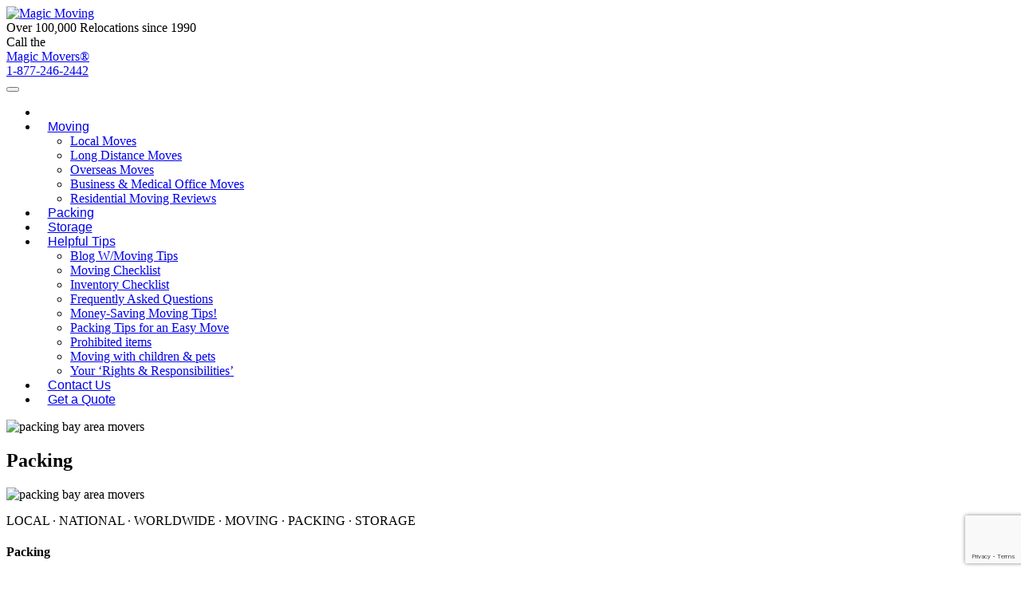

--- FILE ---
content_type: text/html; charset=UTF-8
request_url: https://www.magicmoving.com/packing/
body_size: 27577
content:

<!doctype html>  

<!--[if IEMobile 7 ]> <html dir="ltr" lang="en-US" prefix="og: https://ogp.me/ns#"class="no-js iem7"> <![endif]-->
<!--[if lt IE 7 ]> <html dir="ltr" lang="en-US" prefix="og: https://ogp.me/ns#" class="no-js ie6"> <![endif]-->
<!--[if IE 7 ]>    <html dir="ltr" lang="en-US" prefix="og: https://ogp.me/ns#" class="no-js ie7"> <![endif]-->
<!--[if IE 8 ]>    <html dir="ltr" lang="en-US" prefix="og: https://ogp.me/ns#" class="no-js ie8"> <![endif]-->
<!--[if (gte IE 9)|(gt IEMobile 7)|!(IEMobile)|!(IE)]><!--><html dir="ltr" lang="en-US" prefix="og: https://ogp.me/ns#" class="no-js"><!--<![endif]-->
	
	<head>
				<!-- Global site tag (gtag.js) - Google AdWords: 1069986463 -->
<script async src="https://www.googletagmanager.com/gtag/js?id=AW-1069986463"></script>
<script>
  window.dataLayer = window.dataLayer || [];
  function gtag(){dataLayer.push(arguments);}
  gtag('js', new Date());

  gtag('config', 'AW-1069986463');
</script>
		<script>
  gtag('config', 'AW-1069986463/23f4COq-4FYQn-Wa_gM', {
    'phone_conversion_number': '1-877-246-2442'
  });
</script>
<script>
  gtag('config', 'AW-1069986463/Qaw_CKOmu4MDEJ_lmv4D', {
    'phone_conversion_number': '1-925-943-2123'
  });
</script>



		<meta charset="utf-8">
		<meta http-equiv="X-UA-Compatible" content="IE=edge,chrome=1"><script type="text/javascript">window.NREUM||(NREUM={}),__nr_require=function(e,n,t){function r(t){if(!n[t]){var o=n[t]={exports:{}};e[t][0].call(o.exports,function(n){var o=e[t][1][n];return r(o||n)},o,o.exports)}return n[t].exports}if("function"==typeof __nr_require)return __nr_require;for(var o=0;o<t.length;o++)r(t[o]);return r}({1:[function(e,n,t){function r(){}function o(e,n,t){return function(){return i(e,[c.now()].concat(u(arguments)),n?null:this,t),n?void 0:this}}var i=e("handle"),a=e(3),u=e(4),f=e("ee").get("tracer"),c=e("loader"),s=NREUM;"undefined"==typeof window.newrelic&&(newrelic=s);var p=["setPageViewName","setCustomAttribute","setErrorHandler","finished","addToTrace","inlineHit","addRelease"],d="api-",l=d+"ixn-";a(p,function(e,n){s[n]=o(d+n,!0,"api")}),s.addPageAction=o(d+"addPageAction",!0),s.setCurrentRouteName=o(d+"routeName",!0),n.exports=newrelic,s.interaction=function(){return(new r).get()};var m=r.prototype={createTracer:function(e,n){var t={},r=this,o="function"==typeof n;return i(l+"tracer",[c.now(),e,t],r),function(){if(f.emit((o?"":"no-")+"fn-start",[c.now(),r,o],t),o)try{return n.apply(this,arguments)}catch(e){throw f.emit("fn-err",[arguments,this,e],t),e}finally{f.emit("fn-end",[c.now()],t)}}}};a("actionText,setName,setAttribute,save,ignore,onEnd,getContext,end,get".split(","),function(e,n){m[n]=o(l+n)}),newrelic.noticeError=function(e){"string"==typeof e&&(e=new Error(e)),i("err",[e,c.now()])}},{}],2:[function(e,n,t){function r(e,n){if(!o)return!1;if(e!==o)return!1;if(!n)return!0;if(!i)return!1;for(var t=i.split("."),r=n.split("."),a=0;a<r.length;a++)if(r[a]!==t[a])return!1;return!0}var o=null,i=null,a=/Version\/(\S+)\s+Safari/;if(navigator.userAgent){var u=navigator.userAgent,f=u.match(a);f&&u.indexOf("Chrome")===-1&&u.indexOf("Chromium")===-1&&(o="Safari",i=f[1])}n.exports={agent:o,version:i,match:r}},{}],3:[function(e,n,t){function r(e,n){var t=[],r="",i=0;for(r in e)o.call(e,r)&&(t[i]=n(r,e[r]),i+=1);return t}var o=Object.prototype.hasOwnProperty;n.exports=r},{}],4:[function(e,n,t){function r(e,n,t){n||(n=0),"undefined"==typeof t&&(t=e?e.length:0);for(var r=-1,o=t-n||0,i=Array(o<0?0:o);++r<o;)i[r]=e[n+r];return i}n.exports=r},{}],5:[function(e,n,t){n.exports={exists:"undefined"!=typeof window.performance&&window.performance.timing&&"undefined"!=typeof window.performance.timing.navigationStart}},{}],ee:[function(e,n,t){function r(){}function o(e){function n(e){return e&&e instanceof r?e:e?f(e,u,i):i()}function t(t,r,o,i){if(!d.aborted||i){e&&e(t,r,o);for(var a=n(o),u=v(t),f=u.length,c=0;c<f;c++)u[c].apply(a,r);var p=s[y[t]];return p&&p.push([b,t,r,a]),a}}function l(e,n){h[e]=v(e).concat(n)}function m(e,n){var t=h[e];if(t)for(var r=0;r<t.length;r++)t[r]===n&&t.splice(r,1)}function v(e){return h[e]||[]}function g(e){return p[e]=p[e]||o(t)}function w(e,n){c(e,function(e,t){n=n||"feature",y[t]=n,n in s||(s[n]=[])})}var h={},y={},b={on:l,addEventListener:l,removeEventListener:m,emit:t,get:g,listeners:v,context:n,buffer:w,abort:a,aborted:!1};return b}function i(){return new r}function a(){(s.api||s.feature)&&(d.aborted=!0,s=d.backlog={})}var u="nr@context",f=e("gos"),c=e(3),s={},p={},d=n.exports=o();d.backlog=s},{}],gos:[function(e,n,t){function r(e,n,t){if(o.call(e,n))return e[n];var r=t();if(Object.defineProperty&&Object.keys)try{return Object.defineProperty(e,n,{value:r,writable:!0,enumerable:!1}),r}catch(i){}return e[n]=r,r}var o=Object.prototype.hasOwnProperty;n.exports=r},{}],handle:[function(e,n,t){function r(e,n,t,r){o.buffer([e],r),o.emit(e,n,t)}var o=e("ee").get("handle");n.exports=r,r.ee=o},{}],id:[function(e,n,t){function r(e){var n=typeof e;return!e||"object"!==n&&"function"!==n?-1:e===window?0:a(e,i,function(){return o++})}var o=1,i="nr@id",a=e("gos");n.exports=r},{}],loader:[function(e,n,t){function r(){if(!E++){var e=x.info=NREUM.info,n=l.getElementsByTagName("script")[0];if(setTimeout(s.abort,3e4),!(e&&e.licenseKey&&e.applicationID&&n))return s.abort();c(y,function(n,t){e[n]||(e[n]=t)}),f("mark",["onload",a()+x.offset],null,"api");var t=l.createElement("script");t.src="https://"+e.agent,n.parentNode.insertBefore(t,n)}}function o(){"complete"===l.readyState&&i()}function i(){f("mark",["domContent",a()+x.offset],null,"api")}function a(){return O.exists&&performance.now?Math.round(performance.now()):(u=Math.max((new Date).getTime(),u))-x.offset}var u=(new Date).getTime(),f=e("handle"),c=e(3),s=e("ee"),p=e(2),d=window,l=d.document,m="addEventListener",v="attachEvent",g=d.XMLHttpRequest,w=g&&g.prototype;NREUM.o={ST:setTimeout,SI:d.setImmediate,CT:clearTimeout,XHR:g,REQ:d.Request,EV:d.Event,PR:d.Promise,MO:d.MutationObserver};var h=""+location,y={beacon:"bam.nr-data.net",errorBeacon:"bam.nr-data.net",agent:"js-agent.newrelic.com/nr-1099.min.js"},b=g&&w&&w[m]&&!/CriOS/.test(navigator.userAgent),x=n.exports={offset:u,now:a,origin:h,features:{},xhrWrappable:b,userAgent:p};e(1),l[m]?(l[m]("DOMContentLoaded",i,!1),d[m]("load",r,!1)):(l[v]("onreadystatechange",o),d[v]("onload",r)),f("mark",["firstbyte",u],null,"api");var E=0,O=e(5)},{}]},{},["loader"]);</script>
		<title>Bay Area Packing Moving Services - Magic Moving and Storage, Inc. | Magic Moving | Bay Area Moving Company</title>
<link data-rocket-prefetch href="https://www.gstatic.com" rel="dns-prefetch">
<link data-rocket-prefetch href="https://www.googletagmanager.com" rel="dns-prefetch">
<link data-rocket-prefetch href="https://wp.me" rel="dns-prefetch">
<link data-rocket-prefetch href="https://googleads.g.doubleclick.net" rel="dns-prefetch">
<link data-rocket-prefetch href="https://ssif1.globalsign.com" rel="dns-prefetch">
<link data-rocket-prefetch href="https://www.google.com" rel="dns-prefetch">
<link data-rocket-prefetch href="https://stats.wp.com" rel="dns-prefetch"><link rel="preload" data-rocket-preload as="image" href="https://www.magicmoving.com/wp-content/uploads/2013/03/packing-bay-area.jpg" imagesrcset="https://www.magicmoving.com/wp-content/uploads/2013/03/packing-bay-area.jpg 2000w, https://www.magicmoving.com/wp-content/uploads/2013/03/packing-bay-area-300x38.jpg 300w, https://www.magicmoving.com/wp-content/uploads/2013/03/packing-bay-area-768x96.jpg 768w, https://www.magicmoving.com/wp-content/uploads/2013/03/packing-bay-area-1024x128.jpg 1024w" imagesizes="(max-width: 2000px) 100vw, 2000px" fetchpriority="high">	
		<meta name="viewport" content="width=device-width, initial-scale=1.0">
				
		<!-- media-queries.js (fallback) -->
		<!--[if lt IE 9]>
			<script src="http://css3-mediaqueries-js.googlecode.com/svn/trunk/css3-mediaqueries.js"></script>			
		<![endif]-->

		<!-- html5.js -->
		<!--[if lt IE 9]>
			<script src="http://html5shim.googlecode.com/svn/trunk/html5.js"></script>
		<![endif]-->
		
  		<link rel="pingback" href="https://www.magicmoving.com/xmlrpc.php">
		
		<!-- wordpress head functions -->
		
		<!-- All in One SEO Pro 4.9.2 - aioseo.com -->
	<meta name="description" content="Our packing professionals will carefully pack your household belongings in a SAFE, organized and time saving manner. Need it done in one day? We can do it!" />
	<meta name="robots" content="max-image-preview:large" />
	<meta name="keywords" content="packing service,packing and moving in the bay area,packing companies in the bay area,packing and storage" />
	<link rel="canonical" href="https://www.magicmoving.com/packing/" />
	<meta name="generator" content="All in One SEO Pro (AIOSEO) 4.9.2" />

		<script type="application/ld+json"> {"@context":"http:\/\/schema.org","@type":"MovingCompany","memberOf":{"@type":"Organization","name":"Magic Moving & Storage"},"parentOrganization":{"@type":"Organization","name":"Magic Moving & Storage"},"brand":{"@type":"Brand","name":"Magic Moving & Storage"},"aggregateRating":{"@type":"AggregateRating","ratingValue":4.92,"reviewCount":26},"review":{"@type":"Review","reviewBody":"A perfect move and a great price! Everyone was so polite professional and helpful. Steve and his team were extremely experienced, careful and communicated well!! Lots of heavy pieces long Victorian stairs, and tight corners.... Not a scratch dent or problem with our belongings. Incredibly positive attitude and very helpful! We will definitely use again, highly recommend Magic Moving and Storage!","datePublished":"07\/25\/2023","reviewRating":{"@type":"Rating","ratingValue":"5"},"author":{"@type":"Person","name":"Dorothy"}}}</script>
		<meta property="og:locale" content="en_US" />
		<meta property="og:site_name" content="Magic Moving" />
		<meta property="og:type" content="article" />
		<meta property="og:title" content="Bay Area Packing Moving Services - Magic Moving and Storage, Inc. | Magic Moving" />
		<meta property="og:description" content="Our packing professionals will carefully pack your household belongings in a SAFE, organized and time saving manner. Need it done in one day? We can do it!" />
		<meta property="og:url" content="https://www.magicmoving.com/packing/" />
		<meta property="fb:admins" content="158728497495035" />
		<meta property="og:image" content="https://www.magicmoving.com/wp-content/uploads/2013/03/packing-bay-area.jpg" />
		<meta property="og:image:secure_url" content="https://www.magicmoving.com/wp-content/uploads/2013/03/packing-bay-area.jpg" />
		<meta property="og:image:width" content="2000" />
		<meta property="og:image:height" content="250" />
		<meta property="article:tag" content="packing service" />
		<meta property="article:tag" content="packing and moving in the bay area" />
		<meta property="article:tag" content="packing companies in the bay area" />
		<meta property="article:tag" content="packing and storage" />
		<meta property="article:published_time" content="2013-03-22T23:23:35+00:00" />
		<meta property="article:modified_time" content="2016-05-25T17:54:39+00:00" />
		<meta property="article:publisher" content="https://www.facebook.com/magicmoving/" />
		<meta name="twitter:card" content="summary" />
		<meta name="twitter:site" content="@MagicMoving" />
		<meta name="twitter:title" content="Bay Area Packing Moving Services - Magic Moving and Storage, Inc. | Magic Moving" />
		<meta name="twitter:description" content="Our packing professionals will carefully pack your household belongings in a SAFE, organized and time saving manner. Need it done in one day? We can do it!" />
		<meta name="twitter:image" content="https://www.magicmoving.com/wp-content/uploads/2013/03/packing-bay-area.jpg" />
		<script type="application/ld+json" class="aioseo-schema">
			{"@context":"https:\/\/schema.org","@graph":[{"@type":"BreadcrumbList","@id":"https:\/\/www.magicmoving.com\/packing\/#breadcrumblist","itemListElement":[{"@type":"ListItem","@id":"https:\/\/www.magicmoving.com#listItem","position":1,"name":"Home","item":"https:\/\/www.magicmoving.com","nextItem":{"@type":"ListItem","@id":"https:\/\/www.magicmoving.com\/packing\/#listItem","name":"Packing"}},{"@type":"ListItem","@id":"https:\/\/www.magicmoving.com\/packing\/#listItem","position":2,"name":"Packing","previousItem":{"@type":"ListItem","@id":"https:\/\/www.magicmoving.com#listItem","name":"Home"}}]},{"@type":"Organization","@id":"https:\/\/www.magicmoving.com\/#organization","name":"Magic Moving & Storage","description":"Bay Area Moving Company","url":"https:\/\/www.magicmoving.com\/","telephone":"+18772462442","logo":{"@type":"ImageObject","url":"https:\/\/www.magicmoving.com\/wp-content\/uploads\/2019\/11\/bay-area-long-distance-moving-company.jpg","@id":"https:\/\/www.magicmoving.com\/packing\/#organizationLogo","width":638,"height":638},"image":{"@id":"https:\/\/www.magicmoving.com\/packing\/#organizationLogo"},"sameAs":["https:\/\/www.pinterest.com\/magicmovers\/","https:\/\/www.youtube.com\/user\/MagicMoving","https:\/\/www.linkedin.com\/company\/magic-moving-&-storage","https:\/\/magicmovingstorage.tumblr.com\/","https:\/\/www.yelp.com\/biz\/magic-moving-and-storage-walnut-creek-5"]},{"@type":"WebPage","@id":"https:\/\/www.magicmoving.com\/packing\/#webpage","url":"https:\/\/www.magicmoving.com\/packing\/","name":"Bay Area Packing Moving Services - Magic Moving and Storage, Inc. | Magic Moving","description":"Our packing professionals will carefully pack your household belongings in a SAFE, organized and time saving manner. Need it done in one day? We can do it!","inLanguage":"en-US","isPartOf":{"@id":"https:\/\/www.magicmoving.com\/#website"},"breadcrumb":{"@id":"https:\/\/www.magicmoving.com\/packing\/#breadcrumblist"},"image":{"@type":"ImageObject","url":"https:\/\/www.magicmoving.com\/wp-content\/uploads\/2013\/03\/packing-bay-area.jpg","@id":"https:\/\/www.magicmoving.com\/packing\/#mainImage","width":2000,"height":250,"caption":"packing bay area movers"},"primaryImageOfPage":{"@id":"https:\/\/www.magicmoving.com\/packing\/#mainImage"},"datePublished":"2013-03-22T23:23:35-07:00","dateModified":"2016-05-25T17:54:39-07:00"},{"@type":"WebSite","@id":"https:\/\/www.magicmoving.com\/#website","url":"https:\/\/www.magicmoving.com\/","name":"Magic Moving","description":"Bay Area Moving Company","inLanguage":"en-US","publisher":{"@id":"https:\/\/www.magicmoving.com\/#organization"}}]}
		</script>
		<!-- All in One SEO Pro -->

<link rel='dns-prefetch' href='//cdnjs.cloudflare.com' />
<link rel='dns-prefetch' href='//stats.wp.com' />
<link rel='dns-prefetch' href='//v0.wordpress.com' />

<link rel="alternate" title="oEmbed (JSON)" type="application/json+oembed" href="https://www.magicmoving.com/wp-json/oembed/1.0/embed?url=https%3A%2F%2Fwww.magicmoving.com%2Fpacking%2F" />
<link rel="alternate" title="oEmbed (XML)" type="text/xml+oembed" href="https://www.magicmoving.com/wp-json/oembed/1.0/embed?url=https%3A%2F%2Fwww.magicmoving.com%2Fpacking%2F&#038;format=xml" />
		<!-- This site uses the Google Analytics by MonsterInsights plugin v9.11.0 - Using Analytics tracking - https://www.monsterinsights.com/ -->
							<script src="//www.googletagmanager.com/gtag/js?id=G-LK8G4GCE34"  data-cfasync="false" data-wpfc-render="false" type="text/javascript" async></script>
			<script data-cfasync="false" data-wpfc-render="false" type="text/javascript">
				var mi_version = '9.11.0';
				var mi_track_user = true;
				var mi_no_track_reason = '';
								var MonsterInsightsDefaultLocations = {"page_location":"https:\/\/www.magicmoving.com\/packing\/"};
								if ( typeof MonsterInsightsPrivacyGuardFilter === 'function' ) {
					var MonsterInsightsLocations = (typeof MonsterInsightsExcludeQuery === 'object') ? MonsterInsightsPrivacyGuardFilter( MonsterInsightsExcludeQuery ) : MonsterInsightsPrivacyGuardFilter( MonsterInsightsDefaultLocations );
				} else {
					var MonsterInsightsLocations = (typeof MonsterInsightsExcludeQuery === 'object') ? MonsterInsightsExcludeQuery : MonsterInsightsDefaultLocations;
				}

								var disableStrs = [
										'ga-disable-G-LK8G4GCE34',
									];

				/* Function to detect opted out users */
				function __gtagTrackerIsOptedOut() {
					for (var index = 0; index < disableStrs.length; index++) {
						if (document.cookie.indexOf(disableStrs[index] + '=true') > -1) {
							return true;
						}
					}

					return false;
				}

				/* Disable tracking if the opt-out cookie exists. */
				if (__gtagTrackerIsOptedOut()) {
					for (var index = 0; index < disableStrs.length; index++) {
						window[disableStrs[index]] = true;
					}
				}

				/* Opt-out function */
				function __gtagTrackerOptout() {
					for (var index = 0; index < disableStrs.length; index++) {
						document.cookie = disableStrs[index] + '=true; expires=Thu, 31 Dec 2099 23:59:59 UTC; path=/';
						window[disableStrs[index]] = true;
					}
				}

				if ('undefined' === typeof gaOptout) {
					function gaOptout() {
						__gtagTrackerOptout();
					}
				}
								window.dataLayer = window.dataLayer || [];

				window.MonsterInsightsDualTracker = {
					helpers: {},
					trackers: {},
				};
				if (mi_track_user) {
					function __gtagDataLayer() {
						dataLayer.push(arguments);
					}

					function __gtagTracker(type, name, parameters) {
						if (!parameters) {
							parameters = {};
						}

						if (parameters.send_to) {
							__gtagDataLayer.apply(null, arguments);
							return;
						}

						if (type === 'event') {
														parameters.send_to = monsterinsights_frontend.v4_id;
							var hookName = name;
							if (typeof parameters['event_category'] !== 'undefined') {
								hookName = parameters['event_category'] + ':' + name;
							}

							if (typeof MonsterInsightsDualTracker.trackers[hookName] !== 'undefined') {
								MonsterInsightsDualTracker.trackers[hookName](parameters);
							} else {
								__gtagDataLayer('event', name, parameters);
							}
							
						} else {
							__gtagDataLayer.apply(null, arguments);
						}
					}

					__gtagTracker('js', new Date());
					__gtagTracker('set', {
						'developer_id.dZGIzZG': true,
											});
					if ( MonsterInsightsLocations.page_location ) {
						__gtagTracker('set', MonsterInsightsLocations);
					}
										__gtagTracker('config', 'G-LK8G4GCE34', {"forceSSL":"true","link_attribution":"true"} );
										window.gtag = __gtagTracker;										(function () {
						/* https://developers.google.com/analytics/devguides/collection/analyticsjs/ */
						/* ga and __gaTracker compatibility shim. */
						var noopfn = function () {
							return null;
						};
						var newtracker = function () {
							return new Tracker();
						};
						var Tracker = function () {
							return null;
						};
						var p = Tracker.prototype;
						p.get = noopfn;
						p.set = noopfn;
						p.send = function () {
							var args = Array.prototype.slice.call(arguments);
							args.unshift('send');
							__gaTracker.apply(null, args);
						};
						var __gaTracker = function () {
							var len = arguments.length;
							if (len === 0) {
								return;
							}
							var f = arguments[len - 1];
							if (typeof f !== 'object' || f === null || typeof f.hitCallback !== 'function') {
								if ('send' === arguments[0]) {
									var hitConverted, hitObject = false, action;
									if ('event' === arguments[1]) {
										if ('undefined' !== typeof arguments[3]) {
											hitObject = {
												'eventAction': arguments[3],
												'eventCategory': arguments[2],
												'eventLabel': arguments[4],
												'value': arguments[5] ? arguments[5] : 1,
											}
										}
									}
									if ('pageview' === arguments[1]) {
										if ('undefined' !== typeof arguments[2]) {
											hitObject = {
												'eventAction': 'page_view',
												'page_path': arguments[2],
											}
										}
									}
									if (typeof arguments[2] === 'object') {
										hitObject = arguments[2];
									}
									if (typeof arguments[5] === 'object') {
										Object.assign(hitObject, arguments[5]);
									}
									if ('undefined' !== typeof arguments[1].hitType) {
										hitObject = arguments[1];
										if ('pageview' === hitObject.hitType) {
											hitObject.eventAction = 'page_view';
										}
									}
									if (hitObject) {
										action = 'timing' === arguments[1].hitType ? 'timing_complete' : hitObject.eventAction;
										hitConverted = mapArgs(hitObject);
										__gtagTracker('event', action, hitConverted);
									}
								}
								return;
							}

							function mapArgs(args) {
								var arg, hit = {};
								var gaMap = {
									'eventCategory': 'event_category',
									'eventAction': 'event_action',
									'eventLabel': 'event_label',
									'eventValue': 'event_value',
									'nonInteraction': 'non_interaction',
									'timingCategory': 'event_category',
									'timingVar': 'name',
									'timingValue': 'value',
									'timingLabel': 'event_label',
									'page': 'page_path',
									'location': 'page_location',
									'title': 'page_title',
									'referrer' : 'page_referrer',
								};
								for (arg in args) {
																		if (!(!args.hasOwnProperty(arg) || !gaMap.hasOwnProperty(arg))) {
										hit[gaMap[arg]] = args[arg];
									} else {
										hit[arg] = args[arg];
									}
								}
								return hit;
							}

							try {
								f.hitCallback();
							} catch (ex) {
							}
						};
						__gaTracker.create = newtracker;
						__gaTracker.getByName = newtracker;
						__gaTracker.getAll = function () {
							return [];
						};
						__gaTracker.remove = noopfn;
						__gaTracker.loaded = true;
						window['__gaTracker'] = __gaTracker;
					})();
									} else {
										console.log("");
					(function () {
						function __gtagTracker() {
							return null;
						}

						window['__gtagTracker'] = __gtagTracker;
						window['gtag'] = __gtagTracker;
					})();
									}
			</script>
							<!-- / Google Analytics by MonsterInsights -->
		<style id='wp-img-auto-sizes-contain-inline-css' type='text/css'>
img:is([sizes=auto i],[sizes^="auto," i]){contain-intrinsic-size:3000px 1500px}
/*# sourceURL=wp-img-auto-sizes-contain-inline-css */
</style>
<link data-minify="1" rel='stylesheet' id='wp-customer-reviews-3-frontend-css' href='https://www.magicmoving.com/wp-content/cache/min/1/wp-content/plugins/wp-customer-reviews/css/wp-customer-reviews.css?ver=1766122160' type='text/css' media='all' />
<style id='wp-emoji-styles-inline-css' type='text/css'>

	img.wp-smiley, img.emoji {
		display: inline !important;
		border: none !important;
		box-shadow: none !important;
		height: 1em !important;
		width: 1em !important;
		margin: 0 0.07em !important;
		vertical-align: -0.1em !important;
		background: none !important;
		padding: 0 !important;
	}
/*# sourceURL=wp-emoji-styles-inline-css */
</style>
<style id='wp-block-library-inline-css' type='text/css'>
:root{--wp-block-synced-color:#7a00df;--wp-block-synced-color--rgb:122,0,223;--wp-bound-block-color:var(--wp-block-synced-color);--wp-editor-canvas-background:#ddd;--wp-admin-theme-color:#007cba;--wp-admin-theme-color--rgb:0,124,186;--wp-admin-theme-color-darker-10:#006ba1;--wp-admin-theme-color-darker-10--rgb:0,107,160.5;--wp-admin-theme-color-darker-20:#005a87;--wp-admin-theme-color-darker-20--rgb:0,90,135;--wp-admin-border-width-focus:2px}@media (min-resolution:192dpi){:root{--wp-admin-border-width-focus:1.5px}}.wp-element-button{cursor:pointer}:root .has-very-light-gray-background-color{background-color:#eee}:root .has-very-dark-gray-background-color{background-color:#313131}:root .has-very-light-gray-color{color:#eee}:root .has-very-dark-gray-color{color:#313131}:root .has-vivid-green-cyan-to-vivid-cyan-blue-gradient-background{background:linear-gradient(135deg,#00d084,#0693e3)}:root .has-purple-crush-gradient-background{background:linear-gradient(135deg,#34e2e4,#4721fb 50%,#ab1dfe)}:root .has-hazy-dawn-gradient-background{background:linear-gradient(135deg,#faaca8,#dad0ec)}:root .has-subdued-olive-gradient-background{background:linear-gradient(135deg,#fafae1,#67a671)}:root .has-atomic-cream-gradient-background{background:linear-gradient(135deg,#fdd79a,#004a59)}:root .has-nightshade-gradient-background{background:linear-gradient(135deg,#330968,#31cdcf)}:root .has-midnight-gradient-background{background:linear-gradient(135deg,#020381,#2874fc)}:root{--wp--preset--font-size--normal:16px;--wp--preset--font-size--huge:42px}.has-regular-font-size{font-size:1em}.has-larger-font-size{font-size:2.625em}.has-normal-font-size{font-size:var(--wp--preset--font-size--normal)}.has-huge-font-size{font-size:var(--wp--preset--font-size--huge)}.has-text-align-center{text-align:center}.has-text-align-left{text-align:left}.has-text-align-right{text-align:right}.has-fit-text{white-space:nowrap!important}#end-resizable-editor-section{display:none}.aligncenter{clear:both}.items-justified-left{justify-content:flex-start}.items-justified-center{justify-content:center}.items-justified-right{justify-content:flex-end}.items-justified-space-between{justify-content:space-between}.screen-reader-text{border:0;clip-path:inset(50%);height:1px;margin:-1px;overflow:hidden;padding:0;position:absolute;width:1px;word-wrap:normal!important}.screen-reader-text:focus{background-color:#ddd;clip-path:none;color:#444;display:block;font-size:1em;height:auto;left:5px;line-height:normal;padding:15px 23px 14px;text-decoration:none;top:5px;width:auto;z-index:100000}html :where(.has-border-color){border-style:solid}html :where([style*=border-top-color]){border-top-style:solid}html :where([style*=border-right-color]){border-right-style:solid}html :where([style*=border-bottom-color]){border-bottom-style:solid}html :where([style*=border-left-color]){border-left-style:solid}html :where([style*=border-width]){border-style:solid}html :where([style*=border-top-width]){border-top-style:solid}html :where([style*=border-right-width]){border-right-style:solid}html :where([style*=border-bottom-width]){border-bottom-style:solid}html :where([style*=border-left-width]){border-left-style:solid}html :where(img[class*=wp-image-]){height:auto;max-width:100%}:where(figure){margin:0 0 1em}html :where(.is-position-sticky){--wp-admin--admin-bar--position-offset:var(--wp-admin--admin-bar--height,0px)}@media screen and (max-width:600px){html :where(.is-position-sticky){--wp-admin--admin-bar--position-offset:0px}}

/*# sourceURL=wp-block-library-inline-css */
</style><style id='global-styles-inline-css' type='text/css'>
:root{--wp--preset--aspect-ratio--square: 1;--wp--preset--aspect-ratio--4-3: 4/3;--wp--preset--aspect-ratio--3-4: 3/4;--wp--preset--aspect-ratio--3-2: 3/2;--wp--preset--aspect-ratio--2-3: 2/3;--wp--preset--aspect-ratio--16-9: 16/9;--wp--preset--aspect-ratio--9-16: 9/16;--wp--preset--color--black: #000000;--wp--preset--color--cyan-bluish-gray: #abb8c3;--wp--preset--color--white: #ffffff;--wp--preset--color--pale-pink: #f78da7;--wp--preset--color--vivid-red: #cf2e2e;--wp--preset--color--luminous-vivid-orange: #ff6900;--wp--preset--color--luminous-vivid-amber: #fcb900;--wp--preset--color--light-green-cyan: #7bdcb5;--wp--preset--color--vivid-green-cyan: #00d084;--wp--preset--color--pale-cyan-blue: #8ed1fc;--wp--preset--color--vivid-cyan-blue: #0693e3;--wp--preset--color--vivid-purple: #9b51e0;--wp--preset--gradient--vivid-cyan-blue-to-vivid-purple: linear-gradient(135deg,rgb(6,147,227) 0%,rgb(155,81,224) 100%);--wp--preset--gradient--light-green-cyan-to-vivid-green-cyan: linear-gradient(135deg,rgb(122,220,180) 0%,rgb(0,208,130) 100%);--wp--preset--gradient--luminous-vivid-amber-to-luminous-vivid-orange: linear-gradient(135deg,rgb(252,185,0) 0%,rgb(255,105,0) 100%);--wp--preset--gradient--luminous-vivid-orange-to-vivid-red: linear-gradient(135deg,rgb(255,105,0) 0%,rgb(207,46,46) 100%);--wp--preset--gradient--very-light-gray-to-cyan-bluish-gray: linear-gradient(135deg,rgb(238,238,238) 0%,rgb(169,184,195) 100%);--wp--preset--gradient--cool-to-warm-spectrum: linear-gradient(135deg,rgb(74,234,220) 0%,rgb(151,120,209) 20%,rgb(207,42,186) 40%,rgb(238,44,130) 60%,rgb(251,105,98) 80%,rgb(254,248,76) 100%);--wp--preset--gradient--blush-light-purple: linear-gradient(135deg,rgb(255,206,236) 0%,rgb(152,150,240) 100%);--wp--preset--gradient--blush-bordeaux: linear-gradient(135deg,rgb(254,205,165) 0%,rgb(254,45,45) 50%,rgb(107,0,62) 100%);--wp--preset--gradient--luminous-dusk: linear-gradient(135deg,rgb(255,203,112) 0%,rgb(199,81,192) 50%,rgb(65,88,208) 100%);--wp--preset--gradient--pale-ocean: linear-gradient(135deg,rgb(255,245,203) 0%,rgb(182,227,212) 50%,rgb(51,167,181) 100%);--wp--preset--gradient--electric-grass: linear-gradient(135deg,rgb(202,248,128) 0%,rgb(113,206,126) 100%);--wp--preset--gradient--midnight: linear-gradient(135deg,rgb(2,3,129) 0%,rgb(40,116,252) 100%);--wp--preset--font-size--small: 13px;--wp--preset--font-size--medium: 20px;--wp--preset--font-size--large: 36px;--wp--preset--font-size--x-large: 42px;--wp--preset--spacing--20: 0.44rem;--wp--preset--spacing--30: 0.67rem;--wp--preset--spacing--40: 1rem;--wp--preset--spacing--50: 1.5rem;--wp--preset--spacing--60: 2.25rem;--wp--preset--spacing--70: 3.38rem;--wp--preset--spacing--80: 5.06rem;--wp--preset--shadow--natural: 6px 6px 9px rgba(0, 0, 0, 0.2);--wp--preset--shadow--deep: 12px 12px 50px rgba(0, 0, 0, 0.4);--wp--preset--shadow--sharp: 6px 6px 0px rgba(0, 0, 0, 0.2);--wp--preset--shadow--outlined: 6px 6px 0px -3px rgb(255, 255, 255), 6px 6px rgb(0, 0, 0);--wp--preset--shadow--crisp: 6px 6px 0px rgb(0, 0, 0);}:where(.is-layout-flex){gap: 0.5em;}:where(.is-layout-grid){gap: 0.5em;}body .is-layout-flex{display: flex;}.is-layout-flex{flex-wrap: wrap;align-items: center;}.is-layout-flex > :is(*, div){margin: 0;}body .is-layout-grid{display: grid;}.is-layout-grid > :is(*, div){margin: 0;}:where(.wp-block-columns.is-layout-flex){gap: 2em;}:where(.wp-block-columns.is-layout-grid){gap: 2em;}:where(.wp-block-post-template.is-layout-flex){gap: 1.25em;}:where(.wp-block-post-template.is-layout-grid){gap: 1.25em;}.has-black-color{color: var(--wp--preset--color--black) !important;}.has-cyan-bluish-gray-color{color: var(--wp--preset--color--cyan-bluish-gray) !important;}.has-white-color{color: var(--wp--preset--color--white) !important;}.has-pale-pink-color{color: var(--wp--preset--color--pale-pink) !important;}.has-vivid-red-color{color: var(--wp--preset--color--vivid-red) !important;}.has-luminous-vivid-orange-color{color: var(--wp--preset--color--luminous-vivid-orange) !important;}.has-luminous-vivid-amber-color{color: var(--wp--preset--color--luminous-vivid-amber) !important;}.has-light-green-cyan-color{color: var(--wp--preset--color--light-green-cyan) !important;}.has-vivid-green-cyan-color{color: var(--wp--preset--color--vivid-green-cyan) !important;}.has-pale-cyan-blue-color{color: var(--wp--preset--color--pale-cyan-blue) !important;}.has-vivid-cyan-blue-color{color: var(--wp--preset--color--vivid-cyan-blue) !important;}.has-vivid-purple-color{color: var(--wp--preset--color--vivid-purple) !important;}.has-black-background-color{background-color: var(--wp--preset--color--black) !important;}.has-cyan-bluish-gray-background-color{background-color: var(--wp--preset--color--cyan-bluish-gray) !important;}.has-white-background-color{background-color: var(--wp--preset--color--white) !important;}.has-pale-pink-background-color{background-color: var(--wp--preset--color--pale-pink) !important;}.has-vivid-red-background-color{background-color: var(--wp--preset--color--vivid-red) !important;}.has-luminous-vivid-orange-background-color{background-color: var(--wp--preset--color--luminous-vivid-orange) !important;}.has-luminous-vivid-amber-background-color{background-color: var(--wp--preset--color--luminous-vivid-amber) !important;}.has-light-green-cyan-background-color{background-color: var(--wp--preset--color--light-green-cyan) !important;}.has-vivid-green-cyan-background-color{background-color: var(--wp--preset--color--vivid-green-cyan) !important;}.has-pale-cyan-blue-background-color{background-color: var(--wp--preset--color--pale-cyan-blue) !important;}.has-vivid-cyan-blue-background-color{background-color: var(--wp--preset--color--vivid-cyan-blue) !important;}.has-vivid-purple-background-color{background-color: var(--wp--preset--color--vivid-purple) !important;}.has-black-border-color{border-color: var(--wp--preset--color--black) !important;}.has-cyan-bluish-gray-border-color{border-color: var(--wp--preset--color--cyan-bluish-gray) !important;}.has-white-border-color{border-color: var(--wp--preset--color--white) !important;}.has-pale-pink-border-color{border-color: var(--wp--preset--color--pale-pink) !important;}.has-vivid-red-border-color{border-color: var(--wp--preset--color--vivid-red) !important;}.has-luminous-vivid-orange-border-color{border-color: var(--wp--preset--color--luminous-vivid-orange) !important;}.has-luminous-vivid-amber-border-color{border-color: var(--wp--preset--color--luminous-vivid-amber) !important;}.has-light-green-cyan-border-color{border-color: var(--wp--preset--color--light-green-cyan) !important;}.has-vivid-green-cyan-border-color{border-color: var(--wp--preset--color--vivid-green-cyan) !important;}.has-pale-cyan-blue-border-color{border-color: var(--wp--preset--color--pale-cyan-blue) !important;}.has-vivid-cyan-blue-border-color{border-color: var(--wp--preset--color--vivid-cyan-blue) !important;}.has-vivid-purple-border-color{border-color: var(--wp--preset--color--vivid-purple) !important;}.has-vivid-cyan-blue-to-vivid-purple-gradient-background{background: var(--wp--preset--gradient--vivid-cyan-blue-to-vivid-purple) !important;}.has-light-green-cyan-to-vivid-green-cyan-gradient-background{background: var(--wp--preset--gradient--light-green-cyan-to-vivid-green-cyan) !important;}.has-luminous-vivid-amber-to-luminous-vivid-orange-gradient-background{background: var(--wp--preset--gradient--luminous-vivid-amber-to-luminous-vivid-orange) !important;}.has-luminous-vivid-orange-to-vivid-red-gradient-background{background: var(--wp--preset--gradient--luminous-vivid-orange-to-vivid-red) !important;}.has-very-light-gray-to-cyan-bluish-gray-gradient-background{background: var(--wp--preset--gradient--very-light-gray-to-cyan-bluish-gray) !important;}.has-cool-to-warm-spectrum-gradient-background{background: var(--wp--preset--gradient--cool-to-warm-spectrum) !important;}.has-blush-light-purple-gradient-background{background: var(--wp--preset--gradient--blush-light-purple) !important;}.has-blush-bordeaux-gradient-background{background: var(--wp--preset--gradient--blush-bordeaux) !important;}.has-luminous-dusk-gradient-background{background: var(--wp--preset--gradient--luminous-dusk) !important;}.has-pale-ocean-gradient-background{background: var(--wp--preset--gradient--pale-ocean) !important;}.has-electric-grass-gradient-background{background: var(--wp--preset--gradient--electric-grass) !important;}.has-midnight-gradient-background{background: var(--wp--preset--gradient--midnight) !important;}.has-small-font-size{font-size: var(--wp--preset--font-size--small) !important;}.has-medium-font-size{font-size: var(--wp--preset--font-size--medium) !important;}.has-large-font-size{font-size: var(--wp--preset--font-size--large) !important;}.has-x-large-font-size{font-size: var(--wp--preset--font-size--x-large) !important;}
/*# sourceURL=global-styles-inline-css */
</style>

<style id='classic-theme-styles-inline-css' type='text/css'>
/*! This file is auto-generated */
.wp-block-button__link{color:#fff;background-color:#32373c;border-radius:9999px;box-shadow:none;text-decoration:none;padding:calc(.667em + 2px) calc(1.333em + 2px);font-size:1.125em}.wp-block-file__button{background:#32373c;color:#fff;text-decoration:none}
/*# sourceURL=/wp-includes/css/classic-themes.min.css */
</style>
<link data-minify="1" rel='stylesheet' id='jquery-lazyloadxt-spinner-css-css' href='https://www.magicmoving.com/wp-content/cache/min/1/wp-content/plugins/a3-lazy-load/assets/css/jquery.lazyloadxt.spinner.css?ver=1766122160' type='text/css' media='all' />
<link rel='stylesheet' id='a3a3_lazy_load-css' href='//www.magicmoving.com/wp-content/uploads/sass/a3_lazy_load.min.css?ver=1643049336' type='text/css' media='all' />
<link data-minify="1" rel='stylesheet' id='scss-css' href='https://www.magicmoving.com/wp-content/cache/min/1/wp-content/cache/busting/1/sccss.css?ver=1766122160' type='text/css' media='all' />
<!--n2css--><!--n2js--><script type="text/javascript" src="https://www.magicmoving.com/wp-includes/js/jquery/jquery.min.js?ver=3.7.1" id="jquery-core-js"></script>
<script type="text/javascript" src="https://www.magicmoving.com/wp-includes/js/jquery/jquery-migrate.min.js?ver=3.4.1" id="jquery-migrate-js"></script>
<script data-minify="1" type="text/javascript" src="https://www.magicmoving.com/wp-content/cache/min/1/wp-content/plugins/wp-customer-reviews/js/wp-customer-reviews.js?ver=1766122161" id="wp-customer-reviews-3-frontend-js"></script>
<script type="text/javascript" src="https://www.magicmoving.com/wp-content/plugins/google-analytics-for-wordpress/assets/js/frontend-gtag.min.js?ver=9.11.0" id="monsterinsights-frontend-script-js" async="async" data-wp-strategy="async"></script>
<script data-cfasync="false" data-wpfc-render="false" type="text/javascript" id='monsterinsights-frontend-script-js-extra'>/* <![CDATA[ */
var monsterinsights_frontend = {"js_events_tracking":"true","download_extensions":"doc,pdf,ppt,zip,xls,docx,pptx,xlsx","inbound_paths":"[]","home_url":"https:\/\/www.magicmoving.com","hash_tracking":"false","v4_id":"G-LK8G4GCE34"};/* ]]> */
</script>
<script type="text/javascript" id="slideshow-jquery-image-gallery-script-js-extra">
/* <![CDATA[ */
var slideshow_jquery_image_gallery_script_adminURL = "https://www.magicmoving.com/wp-admin/";
//# sourceURL=slideshow-jquery-image-gallery-script-js-extra
/* ]]> */
</script>
<script type="text/javascript" src="https://www.magicmoving.com/wp-content/plugins/slideshow-jquery-image-gallery/js/min/all.frontend.min.js?ver=2.3.1" id="slideshow-jquery-image-gallery-script-js"></script>
<link rel="https://api.w.org/" href="https://www.magicmoving.com/wp-json/" /><link rel="alternate" title="JSON" type="application/json" href="https://www.magicmoving.com/wp-json/wp/v2/pages/6330" /><link rel='shortlink' href='https://wp.me/P3jz1z-1E6' />
	<style>img#wpstats{display:none}</style>
		<link rel="icon" href="https://www.magicmoving.com/wp-content/uploads/2015/07/magic-profile-125x125.jpg" sizes="32x32" />
<link rel="icon" href="https://www.magicmoving.com/wp-content/uploads/2015/07/magic-profile.jpg" sizes="192x192" />
<link rel="apple-touch-icon" href="https://www.magicmoving.com/wp-content/uploads/2015/07/magic-profile.jpg" />
<meta name="msapplication-TileImage" content="https://www.magicmoving.com/wp-content/uploads/2015/07/magic-profile.jpg" />
		<style type="text/css" id="wp-custom-css">
			
.page-id-2 #contacts {
/* 	display:none; */
}

#gform_submit_button_1 {
    background: transparent;
    color: white;
    border: 3px solid;
    padding: 10px 40px;
}

.gform-theme--framework .gform-field-label--type-inline{
	color: #fff !important;
}

.gform-theme--foundation .gform_footer {
	float: right;
}

.gfield_label.gform-field-label {
	color:#fff !important;
} 


@media screen and (max-width: 1200px){
.navbar-menu .navbar-nav>li>a {
    padding: 10px 11.5px !important;
}
	.sidebar-form-top .section-title-lg{
		font-size:50px !important;
	}
}

.page-id-14612 #custom-slider-reviews { display:none !important; }
.page-id-14612 .testimonial-more { display:none !important; }

.jetpack-display-remote-posts h4 a {font-size:16px;}
.jetpack-display-remote-posts p {font-size:14px;}

span.wpcf7-form-control-wrap {color:black;}

textarea {color: #666 !important;}
select {color: #666 !important;}

#tagline-2 .container {margin-top: 15px;}
.wp-prev-next li.previous {float:right !important;}
.wp-prev-previous li.previous {float:left !important;}
 
.pager .next>a {padding-top:15px;}
.pager .previous>a {padding-top:15px;}
div.wpcr3_review_datePublished {display:none !important;}

		</style>
		<style id="sccss">/* Enter Your Custom CSS Here */
@media screen and (min-width: 1200px){
.navbar-menu .navbar-nav>li>a {
    padding: 10px 11.5px !important;
}
	.sidebar-form-top .section-title-lg{
		font-size:50px !important;
	}
}
.navbar-menu .navbar-nav>li>a{
font-family: 'Open Sans Condensed', sans-serif;
}
.bx-viewport{height:auto!important;}

.inner.banner-desktop img {
    width: 100%;
}
.inner.banner-mobile img {
    width: 100%;
}</style>		<!-- end of wordpress head -->
		
		
	<script type="text/javascript">
(function(a,e,c,f,g,b,d){var h={ak:"1069986463",cl:"23f4COq-4FYQn-Wa_gM"};a[c]=a[c]||function(){(a[c].q=a[c].q||[]).push(arguments)};a[f]||(a[f]=h.ak);b=e.createElement(g);b.async=1;b.src="//www.gstatic.com/wcm/loader.js";d=e.getElementsByTagName(g)[0];d.parentNode.insertBefore(b,d);a._googWcmGet=function(b,d,e){a[c](2,b,h,d,null,new Date,e)}})(window,document,"_googWcmImpl","_googWcmAk","script");
</script>
	<script type="text/javascript">
		    var callback = function(formatted_number, mobile_number) {
		      var e = document.getElementById("number");
		      e.innerHTML = "";
		      e.appendChild(document.createTextNode(formatted_number));
		    };
		  </script>


<script data-minify="1" type='text/javascript' src='https://www.magicmoving.com/wp-content/cache/min/1/crm/javascript/zcga.js?ver=1766122161'></script> <script type="text/javascript"> (function(a,e,c,f,g,b,d){var h={ak:"1069986463",cl:"23f4COq-4FYQn-Wa_gM"};a[c]=a[c]||function(){(a[c].q=a[c].q||[]).push(arguments)};a[f]||(a[f]=h.ak);b=e.createElement(g);b.async=1;b.src="//www.gstatic.com/wcm/loader.js";d=e.getElementsByTagName(g)[0];d.parentNode.insertBefore(b,d);a._googWcmGet=function(b,d,e){a[c](2,b,h,d,null,new Date,e)}})(window,document,"_googWcmImpl","_googWcmAk","script"); </script> <script type="application/ld+json"> { "@context" : "http://schema.org", "@type" : "LocalBusiness", "name" : "Magic Moving & Storage", "image" : "http://www.magicmoving.com/wp-content/themes/magicmoving/library/img/logo.jpg", "telephone" : "877-246-2442", "email" : "info@magicmoving.com", "address" : { "@type" : "PostalAddress", "streetAddress": "110 Player Ct #2", "addressLocality": "Walnut Creek", "addressRegion": "CA", "postalCode": "94598" }, "url": "https://www.magicmoving.com/", "paymentAccepted": [ "cash", "check", "credit card" ], "openingHoursSpecification": [ { "@type": "OpeningHoursSpecification", "dayOfWeek": [ "Monday", "Tuesday", "Wednesday", "Thursday", "Friday" ], "opens": "08:00", "closes": "17:00" } ,{ "dayOfWeek": [ "Saturday" ], "opens": "8:00 AM", "closes": "12:00 PM" }, { "dayOfWeek": [ "Sunday" ], "opens": "8:00 AM", "closes": "12:00 PM" }], "geo": { "@type": "GeoCoordinates", "latitude": "37.9123137", "longitude": "-122.0502869" }, "priceRange":"$" } </script>
	<link data-minify="1" rel='stylesheet' id='jetpack-swiper-library-css' href='https://www.magicmoving.com/wp-content/cache/min/1/wp-content/plugins/jetpack/_inc/blocks/swiper.css?ver=1766122164' type='text/css' media='all' />
<link data-minify="1" rel='stylesheet' id='jetpack-carousel-css' href='https://www.magicmoving.com/wp-content/cache/min/1/wp-content/plugins/jetpack/modules/carousel/jetpack-carousel.css?ver=1766122164' type='text/css' media='all' />
<link data-minify="1" rel='stylesheet' id='bootstrap-css' href='https://www.magicmoving.com/wp-content/cache/min/1/ajax/libs/twitter-bootstrap/3.3.5/css/bootstrap.min.css?ver=1766122160' type='text/css' media='all' />
<link data-minify="1" rel='stylesheet' id='wpbs-style-css' href='https://www.magicmoving.com/wp-content/cache/min/1/wp-content/themes/magicmoving/style.css?ver=1766122160' type='text/css' media='all' />
<link data-minify="1" rel='stylesheet' id='dt-fontawesome-style-css' href='https://www.magicmoving.com/wp-content/cache/min/1/ajax/libs/font-awesome/4.3.0/css/font-awesome.min.css?ver=1766122161' type='text/css' media='all' />
<link data-minify="1" rel='stylesheet' id='jetpack_display_posts_widget-css' href='https://www.magicmoving.com/wp-content/cache/min/1/wp-content/plugins/jetpack/modules/widgets/wordpress-post-widget/style.css?ver=1766122161' type='text/css' media='all' />
<meta name="generator" content="WP Rocket 3.20.1.2" data-wpr-features="wpr_minify_js wpr_preconnect_external_domains wpr_oci wpr_minify_css wpr_preload_links wpr_desktop" /></head>
	
	<body  class="wp-singular page-template-default page page-id-6330 wp-theme-magicmoving unknown_browser">
	
	<div  id="fb-root"></div>
	<script>/*(function(d, s, id) {
	  var js, fjs = d.getElementsByTagName(s)[0]; 
	  if (d.getElementById(id)) return;
	  js = d.createElement(s); js.id = id;
	  js.src = "//connect.facebook.net/en_US/sdk.js#xfbml=1&version=v2.5";
	  fjs.parentNode.insertBefore(js, fjs);
	}(document, 'script', 'facebook-jssdk'));*/</script>
	
		
		
		
			
			<header  id="header" role="banner">
					
				<div  class="header-inner navbar">
					<div  class="header-top">
						<div  class="container">
							<div class="col col-1 navbar-header">							
								<a class="navbar-brand" title="Bay Area Moving Company" href="https://www.magicmoving.com">
									<img alt="Magic Moving" title="Magic Moving" src="https://www.magicmoving.com/wp-content/themes/magicmoving/library/img/logo.jpg" />
								</a>							
							</div>
							
							<div class="col col-2 tagline i">
								<span>Over 100,000 Relocations since 1990</span>
							</div>
							
							<div class="col col-3 contact">
								<div class="tagline i" style="padding:0px 0px !important;">Call the</div><a href="tel:+18772462442" class="phone">Magic Movers&reg;<br><span class="fa fa-phone"></span><span id="number">1-877-246-2442</span></a><br><center></center>
							</div>
							<div class="clearfix"></div>
						</div>
					</div> <!-- /Main Header -->
					
					<div class="navbar-menu clearfix">
						<div  class="container">
							<!--<button type="button" class="navbar-toggle" data-toggle="collapse" data-target=".navbar-responsive-collapse">-->
							<button type="button" class="navbar-toggle">
								<span class="icon-bar"></span>
								<span class="icon-bar"></span>
								<span class="icon-bar"></span>
							</button>
						
							<div class="collapse navbar-collapse navbar-responsive-collapse">
								<ul id="menu-primary-menu" class="nav navbar-nav"><li id="menu-item-12674" class="menu-item menu-item-type-post_type menu-item-object-page menu-item-home"><a href="https://www.magicmoving.com/"><span class="fa fa-home"></span></a></li>
<li id="menu-item-12675" class="dropdown menu-item menu-item-type-post_type menu-item-object-page menu-item-has-children"><a href="https://www.magicmoving.com/residential-relocation/">Moving<b class="caret"></b></a>
<ul class="dropdown-menu">
	<li id="menu-item-12676" class="menu-item menu-item-type-post_type menu-item-object-page"><a href="https://www.magicmoving.com/residential-relocation/local-relocation/">Local Moves</a></li>
	<li id="menu-item-12678" class="menu-item menu-item-type-post_type menu-item-object-page"><a href="https://www.magicmoving.com/long-distance-moving/">Long Distance Moves</a></li>
	<li id="menu-item-12679" class="menu-item menu-item-type-post_type menu-item-object-page"><a href="https://www.magicmoving.com/residential-relocation/international-overseas-relocation/">Overseas Moves</a></li>
	<li id="menu-item-12680" class="menu-item menu-item-type-post_type menu-item-object-page"><a href="https://www.magicmoving.com/office-relocation/">Business &#038; Medical Office Moves</a></li>
	<li id="menu-item-12681" class="menu-item menu-item-type-post_type menu-item-object-page"><a href="https://www.magicmoving.com/contact-us/reviews/">Residential Moving Reviews</a></li>
</ul>
</li>
<li id="menu-item-12682" class="menu-item menu-item-type-post_type menu-item-object-page current-menu-item page_item page-item-6330 current_page_item"><a href="https://www.magicmoving.com/packing/">Packing</a></li>
<li id="menu-item-14534" class="menu-item menu-item-type-custom menu-item-object-custom"><a href="https://www.magicmoving.com/storage-options/">Storage</a></li>
<li id="menu-item-12684" class="dropdown menu-item menu-item-type-custom menu-item-object-custom menu-item-has-children"><a href="#">Helpful Tips<b class="caret"></b></a>
<ul class="dropdown-menu">
	<li id="menu-item-12685" class="menu-item menu-item-type-custom menu-item-object-custom"><a href="https://www.magicmoving.com/blog/">Blog W/Moving Tips</a></li>
	<li id="menu-item-12686" class="menu-item menu-item-type-post_type menu-item-object-page"><a href="https://www.magicmoving.com/moving-checklist-calendar/">Moving Checklist</a></li>
	<li id="menu-item-12687" class="menu-item menu-item-type-post_type menu-item-object-page"><a href="https://www.magicmoving.com/inventory-checklist/">Inventory Checklist</a></li>
	<li id="menu-item-12688" class="menu-item menu-item-type-post_type menu-item-object-page"><a href="https://www.magicmoving.com/faqs/">Frequently Asked Questions</a></li>
	<li id="menu-item-12689" class="menu-item menu-item-type-post_type menu-item-object-page"><a href="https://www.magicmoving.com/money-saving-tips-5/">Money-Saving Moving Tips!</a></li>
	<li id="menu-item-12690" class="menu-item menu-item-type-post_type menu-item-object-page"><a href="https://www.magicmoving.com/packing-tips-a-z/">Packing Tips for an Easy Move</a></li>
	<li id="menu-item-12691" class="menu-item menu-item-type-post_type menu-item-object-page"><a href="https://www.magicmoving.com/prohibited-items/">Prohibited items</a></li>
	<li id="menu-item-12692" class="menu-item menu-item-type-post_type menu-item-object-page"><a href="https://www.magicmoving.com/moving-children-pets/">Moving with children &#038; pets</a></li>
	<li id="menu-item-12693" class="menu-item menu-item-type-post_type menu-item-object-page"><a href="https://www.magicmoving.com/your-rights-responsibilities/">Your ‘Rights &#038; Responsibilities’</a></li>
</ul>
</li>
<li id="menu-item-12696" class="menu-item menu-item-type-post_type menu-item-object-page"><a href="https://www.magicmoving.com/contact-us/">Contact Us</a></li>
<li id="menu-item-12699" class="menu-item menu-item-type-post_type menu-item-object-page"><a href="https://www.magicmoving.com/local-or-long-distance-moving-quote/">Get a Quote</a></li>
</ul>							</div>
						</div>
					</div> <!-- /Main Navigation -->
				</div>
			</header> <!-- Header -->

			<section  id="hero" class="clearfix">
								
											<div  class="hero-inner banner">
		<!--background-image:url();-->
		<div  class="inner banner-desktop" style="">		
				<img src="//www.magicmoving.com/wp-content/plugins/a3-lazy-load/assets/images/lazy_placeholder.gif" data-lazy-type="image" data-src="https://www.magicmoving.com/wp-content/uploads/2013/03/packing-bay-area.jpg" class="lazy lazy-hidden attachment-full size-full wp-post-image" alt="packing bay area movers" decoding="async" fetchpriority="high" srcset="" data-srcset="https://www.magicmoving.com/wp-content/uploads/2013/03/packing-bay-area.jpg 2000w, https://www.magicmoving.com/wp-content/uploads/2013/03/packing-bay-area-300x38.jpg 300w, https://www.magicmoving.com/wp-content/uploads/2013/03/packing-bay-area-768x96.jpg 768w, https://www.magicmoving.com/wp-content/uploads/2013/03/packing-bay-area-1024x128.jpg 1024w" sizes="(max-width: 2000px) 100vw, 2000px" data-attachment-id="12964" data-permalink="https://www.magicmoving.com/packing/packing-bay-area/" data-orig-file="https://www.magicmoving.com/wp-content/uploads/2013/03/packing-bay-area.jpg" data-orig-size="2000,250" data-comments-opened="1" data-image-meta="{&quot;aperture&quot;:&quot;0&quot;,&quot;credit&quot;:&quot;&quot;,&quot;camera&quot;:&quot;&quot;,&quot;caption&quot;:&quot;&quot;,&quot;created_timestamp&quot;:&quot;0&quot;,&quot;copyright&quot;:&quot;&quot;,&quot;focal_length&quot;:&quot;0&quot;,&quot;iso&quot;:&quot;0&quot;,&quot;shutter_speed&quot;:&quot;0&quot;,&quot;title&quot;:&quot;&quot;,&quot;orientation&quot;:&quot;0&quot;}" data-image-title="packing bay area" data-image-description="" data-image-caption="" data-medium-file="https://www.magicmoving.com/wp-content/uploads/2013/03/packing-bay-area-300x38.jpg" data-large-file="https://www.magicmoving.com/wp-content/uploads/2013/03/packing-bay-area-1024x128.jpg" /><noscript><img src="https://www.magicmoving.com/wp-content/uploads/2013/03/packing-bay-area.jpg" class="attachment-full size-full wp-post-image" alt="packing bay area movers" decoding="async" fetchpriority="high" srcset="https://www.magicmoving.com/wp-content/uploads/2013/03/packing-bay-area.jpg 2000w, https://www.magicmoving.com/wp-content/uploads/2013/03/packing-bay-area-300x38.jpg 300w, https://www.magicmoving.com/wp-content/uploads/2013/03/packing-bay-area-768x96.jpg 768w, https://www.magicmoving.com/wp-content/uploads/2013/03/packing-bay-area-1024x128.jpg 1024w" sizes="(max-width: 2000px) 100vw, 2000px" data-attachment-id="12964" data-permalink="https://www.magicmoving.com/packing/packing-bay-area/" data-orig-file="https://www.magicmoving.com/wp-content/uploads/2013/03/packing-bay-area.jpg" data-orig-size="2000,250" data-comments-opened="1" data-image-meta="{&quot;aperture&quot;:&quot;0&quot;,&quot;credit&quot;:&quot;&quot;,&quot;camera&quot;:&quot;&quot;,&quot;caption&quot;:&quot;&quot;,&quot;created_timestamp&quot;:&quot;0&quot;,&quot;copyright&quot;:&quot;&quot;,&quot;focal_length&quot;:&quot;0&quot;,&quot;iso&quot;:&quot;0&quot;,&quot;shutter_speed&quot;:&quot;0&quot;,&quot;title&quot;:&quot;&quot;,&quot;orientation&quot;:&quot;0&quot;}" data-image-title="packing bay area" data-image-description="" data-image-caption="" data-medium-file="https://www.magicmoving.com/wp-content/uploads/2013/03/packing-bay-area-300x38.jpg" data-large-file="https://www.magicmoving.com/wp-content/uploads/2013/03/packing-bay-area-1024x128.jpg" /></noscript>				
			<div class="carousel-caption text-left">
			<div class="carousel-caption-inner">
			<div class="carousel-caption-inner-container">
				<div  class="container">
					<h1>Packing</h1>
				</div>
			</div> 
			</div>
			</div>
		</div>
		
		<div  class="inner banner-mobile">
												<img src="//www.magicmoving.com/wp-content/plugins/a3-lazy-load/assets/images/lazy_placeholder.gif" data-lazy-type="image" data-src="https://www.magicmoving.com/wp-content/uploads/2013/03/packing-bay-area.jpg" class="lazy lazy-hidden attachment-full size-full wp-post-image" alt="packing bay area movers" decoding="async" srcset="" data-srcset="https://www.magicmoving.com/wp-content/uploads/2013/03/packing-bay-area.jpg 2000w, https://www.magicmoving.com/wp-content/uploads/2013/03/packing-bay-area-300x38.jpg 300w, https://www.magicmoving.com/wp-content/uploads/2013/03/packing-bay-area-768x96.jpg 768w, https://www.magicmoving.com/wp-content/uploads/2013/03/packing-bay-area-1024x128.jpg 1024w" sizes="(max-width: 2000px) 100vw, 2000px" data-attachment-id="12964" data-permalink="https://www.magicmoving.com/packing/packing-bay-area/" data-orig-file="https://www.magicmoving.com/wp-content/uploads/2013/03/packing-bay-area.jpg" data-orig-size="2000,250" data-comments-opened="1" data-image-meta="{&quot;aperture&quot;:&quot;0&quot;,&quot;credit&quot;:&quot;&quot;,&quot;camera&quot;:&quot;&quot;,&quot;caption&quot;:&quot;&quot;,&quot;created_timestamp&quot;:&quot;0&quot;,&quot;copyright&quot;:&quot;&quot;,&quot;focal_length&quot;:&quot;0&quot;,&quot;iso&quot;:&quot;0&quot;,&quot;shutter_speed&quot;:&quot;0&quot;,&quot;title&quot;:&quot;&quot;,&quot;orientation&quot;:&quot;0&quot;}" data-image-title="packing bay area" data-image-description="" data-image-caption="" data-medium-file="https://www.magicmoving.com/wp-content/uploads/2013/03/packing-bay-area-300x38.jpg" data-large-file="https://www.magicmoving.com/wp-content/uploads/2013/03/packing-bay-area-1024x128.jpg" /><noscript><img src="https://www.magicmoving.com/wp-content/uploads/2013/03/packing-bay-area.jpg" class="attachment-full size-full wp-post-image" alt="packing bay area movers" decoding="async" srcset="https://www.magicmoving.com/wp-content/uploads/2013/03/packing-bay-area.jpg 2000w, https://www.magicmoving.com/wp-content/uploads/2013/03/packing-bay-area-300x38.jpg 300w, https://www.magicmoving.com/wp-content/uploads/2013/03/packing-bay-area-768x96.jpg 768w, https://www.magicmoving.com/wp-content/uploads/2013/03/packing-bay-area-1024x128.jpg 1024w" sizes="(max-width: 2000px) 100vw, 2000px" data-attachment-id="12964" data-permalink="https://www.magicmoving.com/packing/packing-bay-area/" data-orig-file="https://www.magicmoving.com/wp-content/uploads/2013/03/packing-bay-area.jpg" data-orig-size="2000,250" data-comments-opened="1" data-image-meta="{&quot;aperture&quot;:&quot;0&quot;,&quot;credit&quot;:&quot;&quot;,&quot;camera&quot;:&quot;&quot;,&quot;caption&quot;:&quot;&quot;,&quot;created_timestamp&quot;:&quot;0&quot;,&quot;copyright&quot;:&quot;&quot;,&quot;focal_length&quot;:&quot;0&quot;,&quot;iso&quot;:&quot;0&quot;,&quot;shutter_speed&quot;:&quot;0&quot;,&quot;title&quot;:&quot;&quot;,&quot;orientation&quot;:&quot;0&quot;}" data-image-title="packing bay area" data-image-description="" data-image-caption="" data-medium-file="https://www.magicmoving.com/wp-content/uploads/2013/03/packing-bay-area-300x38.jpg" data-large-file="https://www.magicmoving.com/wp-content/uploads/2013/03/packing-bay-area-1024x128.jpg" /></noscript>		
						
				
		</div>
</div>										
							</section> <!-- Hero -->
			
			<section  id="tagline-2" class="clearfix">
				<div  class="container">
					<span>LOCAL</span>   
					<span class="middot">&middot;</span>   
					<span>NATIONAL</span>   
					<span class="middot">&middot;</span>   
					<span>WORLDWIDE</span>   
					<span class="middot">&middot;</span>   
					<span>MOVING</span>   
					<span class="middot">&middot;</span>   
					<span>PACKING</span>   
					<span class="middot">&middot;</span>   
					<span>STORAGE</span>
				</div>
			</section>
			
			
			
			<section  id="main" class="content clearfix" role="main">
				<div  class="content-inner">
<section  id="page-content" class="clearfix">

<div class="container">
<div class="row column-flex">

<div class="col col-1 col-sm-8">
	<article role="article">
		<header>
			<div class="page-header">
				<h1 class="page-title"><span>Packing</span></h1>
			</div>
		</header> <!-- /Article Header -->
		
		<section>
			<div class="article-inner">
				<div class="pagelinks"></div>
				<h2>Bay Area Packing and Moving Services.</h2>
<div class="row">
<div class="col-sm-6"><img decoding="async" width="300" height="224" data-attachment-id="12103" data-permalink="https://www.magicmoving.com/img_0226-1-e1364752645767/" data-orig-file="https://www.magicmoving.com/wp-content/uploads/2013/03/IMG_0226-1-e1364752645767.jpg" data-orig-size="350,261" data-comments-opened="1" data-image-meta="{&quot;aperture&quot;:&quot;2.8&quot;,&quot;credit&quot;:&quot;&quot;,&quot;camera&quot;:&quot;iPhone 4&quot;,&quot;caption&quot;:&quot;&quot;,&quot;created_timestamp&quot;:&quot;1329484463&quot;,&quot;copyright&quot;:&quot;&quot;,&quot;focal_length&quot;:&quot;3.85&quot;,&quot;iso&quot;:&quot;100&quot;,&quot;shutter_speed&quot;:&quot;0.0083333333333333&quot;,&quot;title&quot;:&quot;&quot;,&quot;orientation&quot;:&quot;1&quot;}" data-image-title="IMG_0226-1-e1364752645767" data-image-description="" data-image-caption="" data-medium-file="https://www.magicmoving.com/wp-content/uploads/2013/03/IMG_0226-1-e1364752645767-300x224.jpg" data-large-file="https://www.magicmoving.com/wp-content/uploads/2013/03/IMG_0226-1-e1364752645767.jpg" title="Household Packing Service" alt="Household Packing" class="aligncenter size-medium wp-image-12103" src="https://www.magicmoving.com/wp-content/uploads/2013/03/IMG_0226-1-e1364752645767-300x224.jpg" srcset="https://www.magicmoving.com/wp-content/uploads/2013/03/IMG_0226-1-e1364752645767-300x224.jpg 300w, https://www.magicmoving.com/wp-content/uploads/2013/03/IMG_0226-1-e1364752645767.jpg 350w" sizes="(max-width: 300px) 100vw, 300px" /></div>
<div class="col-sm-6">
<h4>We&#8217;ll do the packing&#8230; so you don&#8217;t have to!</h4>
<p>Magic Moving &amp; Storage offers professional, fast, and careful packing services! We use professional techniques and materials to ensure items arrive organized, safe and secure at your new home! <strong><a title="Moving and packing video" href="http://youtu.be/qPcMeAGW7RM" target="_blank">See our video on how we pack.</a></strong></p>
</div>
</div>
<div class="row">
<div class="col-sm-6">
<h2>Packing service includes:</h2>
<ul>
<li class="icon-pushpin">Boxes, packing paper, tape</li>
<li class="icon-pushpin">Boxes labeled by room/contents</li>
<li class="icon-pushpin">Professionally trained packer(s)</li>
<li class="icon-pushpin">Sorting for different destinations</li>
<li class="icon-pushpin">Specialty boxes for fragiles</li>
<li class="icon-pushpin">Crating for over-sized fragiles</li>
<li class="icon-pushpin">Full or partial packing</li>
<li class="icon-pushpin"><strong>We can pack most homes in 1-day!</strong></li>
</ul>
<p><img loading="lazy" decoding="async" class="lazy lazy-hidden aligncenter wp-image-8707 size-full" title="Professional home and office packers" src="//www.magicmoving.com/wp-content/plugins/a3-lazy-load/assets/images/lazy_placeholder.gif" data-lazy-type="image" data-src="https://www.magicmoving.com/wp-content/uploads/2016/01/Packing-pictures-300.png" alt="Packing-pictures" width="230" height="230" /><noscript><img loading="lazy" decoding="async" class="aligncenter wp-image-8707 size-full" title="Professional home and office packers" src="https://www.magicmoving.com/wp-content/uploads/2016/01/Packing-pictures-300.png" alt="Packing-pictures" width="230" height="230" /></noscript></p>
</div>
<div class="col-sm-6">
<h2>Why professional packing?</h2>
<p style="text-align: justify;">
<ul>
<li class="icon-pushpin">Most people spend countless hours packing over days or even weeks, but never finish in time for moving day.</li>
<li class="icon-pushpin">Improper packing can lead to precious or fragile items getting damaged during the move.</li>
<li class="icon-pushpin">Physically&#8230; packing an entire home  can strain arms, shoulders, neck and back&#8230;WHY HURT YOURSELF??</li>
</ul>
<p><img loading="lazy" decoding="async" class="lazy lazy-hidden aligncenter wp-image-8706 size-full" title="Packing kitchens for moving" src="//www.magicmoving.com/wp-content/plugins/a3-lazy-load/assets/images/lazy_placeholder.gif" data-lazy-type="image" data-src="https://www.magicmoving.com/wp-content/uploads/2016/01/Packing-fragiles-300.png" alt="Packing fragiles" width="230" height="230" /><noscript><img loading="lazy" decoding="async" class="aligncenter wp-image-8706 size-full" title="Packing kitchens for moving" src="https://www.magicmoving.com/wp-content/uploads/2016/01/Packing-fragiles-300.png" alt="Packing fragiles" width="230" height="230" /></noscript></p>
</div>
</div>
<div class="row">
<div class="col-sm-6">
<h2>Call to schedule your Pack &amp; Move&#8230; we&#8217;ll do the rest!</h2>
<p style="text-align: justify; margin-right: 16px;">On the day of your pack, expect your packing crew to arrive with all the material needed to complete the job. Your day-to-day life does not have to suffer, depending on availability packing can be done in 1 day before your move. Smaller packs can be completed on move day for your convenience.</p>
</div>
<div class="col-sm-6">
<h2>Trust us with fragile items&#8230;</h2>
<p style="text-align: center;"><img loading="lazy" decoding="async" class="lazy lazy-hidden aligncenter wp-image-6986" title="How to pack flat screen TV's" src="//www.magicmoving.com/wp-content/plugins/a3-lazy-load/assets/images/lazy_placeholder.gif" data-lazy-type="image" data-src="https://www.magicmoving.com/wp-content/uploads/2013/03/Pack-Fragiles.png" alt="how to Pack Fragiles" width="288" height="98" /><noscript><img loading="lazy" decoding="async" class="aligncenter wp-image-6986" title="How to pack flat screen TV's" src="https://www.magicmoving.com/wp-content/uploads/2013/03/Pack-Fragiles.png" alt="how to Pack Fragiles" width="288" height="98" /></noscript></p>
<p style="text-align: justify;">We use proper techniques to securely pack, antiques, artwork, glass, mirrors, flat-screen TV&#8217;s and any items found in most homes. We promise your items will be safe for transport during your move.</p>
</div>
</div>
<p style="text-align: center;"><a class="btn btn-lg" href="https://www.magicmoving.com/contact-us-today/">Get a Packing &amp; Moving quote!</a></p>
<div class="alert-message success block-message fade in" data-alert="alert" >
        <strong>Not seeing what you were looking for?</strong> <a title="Contact Us Today!" href="https://www.magicmoving.com/contact-us-today/">Contact Us</a> &#8212; Let&#8217;s discuss the goals you have for your move and see how we can help you. </div>
			</div>
		</section> <!-- /Article Section -->
		
		<footer>
			<div class="page-footer">
				
			</div>
		</footer> <!-- /Article Footer -->
	</article> <!-- /Article -->
	
	
	
			
				
			
	




</div>

<div id="sidebar" class="col col-2 col-sm-4" role="complementary">

	<div id="search-2" class="widget widget_search"><form action="https://www.magicmoving.com/" method="get" class="form-inline">
					<fieldset>
						<div class="input-group">
							<input type="text" name="s" id="search" placeholder="Search for:" value="" class="form-control" />
							<span class="input-group-btn">
								<button type="submit" class="btn btn-default">Search</button>
							</span>
						</div>
					</fieldset>
				</form></div><div id="nav_menu-2" class="widget widget_nav_menu"><h3 class="widgettitle">Moving Sub pages</h3><div class="menu-moving-sub-pages-container"><ul id="menu-moving-sub-pages" class="menu"><li id="menu-item-12700" class="menu-item menu-item-type-post_type menu-item-object-page menu-item-12700"><a href="https://www.magicmoving.com/residential-relocation/local-relocation/">LOCAL MOVES</a></li>
<li id="menu-item-12701" class="menu-item menu-item-type-post_type menu-item-object-page menu-item-12701"><a href="https://www.magicmoving.com/long-distance-moving/">LONG DISTANCE MOVES</a></li>
<li id="menu-item-12702" class="menu-item menu-item-type-post_type menu-item-object-page menu-item-12702"><a href="https://www.magicmoving.com/residential-relocation/international-overseas-relocation/">OVERSEAS MOVES</a></li>
<li id="menu-item-12703" class="menu-item menu-item-type-post_type menu-item-object-page menu-item-12703"><a href="https://www.magicmoving.com/office-relocation/">BUSINESS &#038; MEDICAL OFFICE MOVES</a></li>
<li id="menu-item-12711" class="menu-item menu-item-type-post_type menu-item-object-page menu-item-12711"><a href="https://www.magicmoving.com/contact-us/reviews/">RESIDENTIAL MOVING REVIEWS</a></li>
</ul></div></div>	
	<div class="widget">
		
		<div id="custom-slider-reviews">
				
									<div class="testimonial">
							<p>A perfect move and a great price! Everyone was so polite professional and helpful. Steve and his team were extremely experienced, careful and communicated well!! Lots of heavy pieces long Victorian stairs, and tight corners.... Not a scratch dent or problem with our belongings. Incredibly positive attitude and very helpful! We will definitely use again, highly recommend Magic Moving and Storage! </p>
							<small>- Dorothy</small>
							
						</div>
		
												<div class="testimonial">
							<p>If you need a fast and good quality with good prices moving experience, call this guys ,I used this company to move my grandma home with me , and they offer great prices and were really patient grandma , they took care of her stuff and wrapped everything making sure nothing broke , really fast and efficient team ! Would recommend 100% and will use them again in the future Trustworthy</p>
							<small>- Elizabeth</small>
							
						</div>
		
												<div class="testimonial">
							<p>I write this review with the utmost respect and appreciation for the work that was done by MM&amp;S. If you want a team from top to bottom that GETS THE JOB DONE, this is that team! When faced with adversity there is no hesitation or doubt. I was moving from a small apartment in to my new home. I have an extremely long drive way at a significant slope that makes maneuvering vehicles very difficult... Gets the Job Done!</p>
							<small>- Jon Perry</small>
							
						</div>
		
												<div class="testimonial">
							<p>Magic Moving &amp; Storage was used a part of my military move from Bay area to San Diego. They delivered my furniture to my new residence with HASSLE FREE. Steve(driver), Julio and Hector were respectful, professional, efficient and very dynamic. I was really impressed at their concern for not damaging anything as they were moving heavy boxes/furniture (i.e. they did not damage any walls or corners)... Great Moving Experience!</p>
							<small>- Diana</small>
							
						</div>
		
												<div class="testimonial">
							<p>SAVED THE DAY! I cannot thank the folks at Magic Moving enough! We had so many problems with our other moving company contracted to do the packing portion of our long-distance move. Of course there were a lot of items left unpacked and work not yet finished, an angry mgr/owner who was completely stressed out and unprofessional! Dave and his team came in like the 'Cavalry'!  <a href="https://www.magicmoving.com/?wpcr3_review=vanessa-s-06-12-2018-0656" class="more-link"><span aria-label="Continue reading Vanessa S">(more&hellip;)</span></a> </p>
							<small>- Vanessa  S</small>
							
						</div>
		
												<div class="testimonial">
							<p>Absolutely best move ever! We shopped around and felt comfortable hiring Magic Moving. We hired three guys to move 2 full apartments into one house. Not only was this a lot of stuff but they also did some packing of TV’s, lamps, pictures that we had not finished yet. They were amazing <a href="https://www.magicmoving.com/?wpcr3_review=emma-06-22-2018-1214" class="more-link"><span aria-label="Continue reading Emma">(more&hellip;)</span></a> </p>
							<small>- Emma</small>
							
						</div>
		
												<div class="testimonial">
							<p>I found these guys online and as a frugal shopper they were certainly not the cheapest however they were so knowledgeable and polite on the phone I continued to ask questions. <a href="https://www.magicmoving.com/?wpcr3_review=magic-moving-should-be-the-only-company-anyone-should-ever-use" class="more-link"><span aria-label="Continue reading Magic Moving Should be the ONLY Company Anyone Should Ever Use!">(more&hellip;)</span></a> Magic Moving Should be the ONLY Company Anyone Should Ever Use!</p>
							<small>- Ivan E</small>
							
						</div>
		
												<div class="testimonial">
							<p>Great service, care and professionalism I received from David and his crew! The reputation of Magic Moving certainly supersedes their wonderful work! <a href="https://www.magicmoving.com/?wpcr3_review=best-movers-ever" class="more-link"><span aria-label="Continue reading Best Movers Ever!">(more&hellip;)</span></a> Best Movers Ever!</p>
							<small>- Kevin C.</small>
							
						</div>
		
												<div class="testimonial">
							<p>This is the second time we’ve used Magic Moving and Storage moving services. We called them for a local move in the bay area and now for our move to Poway, Ca. Friendly, professional and easy to work with! <a href="https://www.magicmoving.com/?wpcr3_review=fabulous-fabulous-fabulous" class="more-link"><span aria-label="Continue reading Fabulous Fabulous Fabulous!!">(more&hellip;)</span></a> Fabulous Fabulous Fabulous!!</p>
							<small>- Rosalie B</small>
							
						</div>
		
												<div class="testimonial">
							<p>One way that this group cuts costs is by not coming out to do estimates. The result is that their quotes are not really accurate. It took much longer to pack and move us than expected. <a href="https://www.magicmoving.com/?wpcr3_review=it-took-much-longer-to-pack-and-move-us-than-expected" class="more-link"><span aria-label="Continue reading It Took Much Longer to Pack and Move us Than Expected">(more&hellip;)</span></a> It Took Much Longer to Pack and Move us Than Expected</p>
							<small>- Nancy S.</small>
							
						</div>
		
												<div class="testimonial">
							<p>This was a great experience, especially since I have never hired any type of moving company before. Employees at Magic Moving were fast, efficient and friendly.  They were easy to work with and very careful with my belongings. Great overall experience! Great Experience!</p>
							<small>- Katie M</small>
							
						</div>
		
												<div class="testimonial">
							<p>Magic Moving is SIMPLY AMAZING! I began to search for the best moving company almost a month in advance of my move from Pittsburg, CA to Albuquerque, NM. Thankfully, I found a respectable and professional company in Magic Moving &amp; Storage! <a href="https://www.magicmoving.com/?wpcr3_review=simply-amazing" class="more-link"><span aria-label="Continue reading THEY ARE SIMPLY AMAZING!">(more&hellip;)</span></a> SIMPLY AMAZING!</p>
							<small>- Erlyn S.</small>
							
						</div>
		
												<div class="testimonial">
							<p>This place is great at moving you and your home. Shane, Luis and Jay are awesome! They came on time, worked swiftly but accurately, and never damaged anything. In fact they were so good, they wrapped, very lovingly I might add, a $10.00 table from Target!

 <a href="https://www.magicmoving.com/?wpcr3_review=this-place-is-great-at-moving-you" class="more-link"><span aria-label="Continue reading This Company is Great at Moving You">(more&hellip;)</span></a> This Place is Great at Moving You</p>
							<small>- This Place is Great at Moving You</small>
							
						</div>
		
												<div class="testimonial">
							<p>Great job Magic Moving, a job well done! The employees are absolutely fantastic! The workers were very fast and efficient and we would use them again! Thanks Thea! Great job!  The employees are fantastic!</p>
							<small>- Kennie B.</small>
							
						</div>
		
												<div class="testimonial">
							<p>By far the best moving company I have ever used, and I have moved 10 times before!! They were the fastest, most efficient, and hardest working! Definitely recommend them to everyone! By Far the Best Moving Company I Have Ever Used</p>
							<small>- Carolyn C.</small>
							
						</div>
		
												<div class="testimonial">
							<p>Thea and her crew were great! They were so hard working and courteous the entire time! They worked efficiently from 7 am until 5 pm. Thea and her crew were awesome!</p>
							<small>- Katie Z.</small>
							
						</div>
		
												<div class="testimonial">
							<p>This moving company was by far the best moving comapny we have ever used. The guys were very professional and courteous and worked as a team to protect our furniture during the move and made the moving less stressful!! I would definitely recommend them to everyone!

The office personnel were very professional as well. <a href="https://www.magicmoving.com/?wpcr3_review=i-would-recommend-them-to-everyone" class="more-link"><span aria-label="Continue reading I Would Recommend Them to Everyone!">(more&hellip;)</span></a> I would recommend them to everyone!</p>
							<small>- Tracye B.</small>
							
						</div>
		
												<div class="testimonial">
							<p>These guys are fantastic! In just 6 hours, the packing, loading, moving, unloading and setting up was all done! Everyone in the company was extremely professional and courteous. <a href="https://www.magicmoving.com/?wpcr3_review=packing-loading-move-unloading" class="more-link"><span aria-label="Continue reading These Guys are Fantastic!">(more&hellip;)</span></a> Packing, loading, move, unloading</p>
							<small>- Amishi P.</small>
							
						</div>
		
												<div class="testimonial">
							<p>By far the best moving company I have ever used, and I have moved 10 times! I will choose them every time! They were the fastest, most efficient, and hardest working! By far the best moving company</p>
							<small>- Carolyn C.</small>
							
						</div>
		
												<div class="testimonial">
							<p>Awesome packing and moving job. They were on time, stayed on budget and overall no hassles  for a move from Danville to Utah. Everything arrived undamaged and in working order. Would give 7 stars if I could. Will use again! Awesome moving experience in Danville, Ca!</p>
							<small>- Ken O'Donnell</small>
							
						</div>
		
												<div class="testimonial">
							<p>I already recommended Magic Moving to my neighbor who is moving. The crew was very professional and handled all of my items with great care and expertise. Bravo! BRAVO!</p>
							<small>- Patty D.</small>
							
						</div>
		
												<div class="testimonial">
							<p>...professional company that took great care of my items. Great Job! Movers were fast...</p>
							<small>- J. Lucas</small>
							
						</div>
		
												<div class="testimonial">
							<p>Their team was fast, efficient, and careful with all my stuff. I would use these guys again and again and recommend them to anyone! I've Never seen a harder working crew!</p>
							<small>- Monica E.</small>
							
						</div>
		
												<div class="testimonial">
							<p>The guys did a great job in helping me move. Very professional and handled my stuff with care! Great Job</p>
							<small>- Pamela and Clay Blatt</small>
							
						</div>
		
												<div class="testimonial">
							<p>Simply Awesome! I could not have asked for a better "final move"! I'm retiring after 24 years in the US Army and have moved more than 15 times. These guys went above and beyond to help me and put a lot of care into wrapping and packing everything. Very professional and impressive. Thank you Magic Moving and Storage! Simply Awesome</p>
							<small>- Sean Garett</small>
							
						</div>
		
												<div class="testimonial">
							<p>Great guys at Magic Moving and Storage! Hard working and pleasant personalities! Great Job!</p>
							<small>- Karen B</small>
							
						</div>
		
									</div>
		
		<div class="testimonial-more">
			<a href="https://www.magicmoving.com/contact-us/reviews/">SEE MORE REVIEWS »</a>
		</div>
	</div>
	
</div>
</div>
</div>
</section>


				
									<section  id="affiliations" class="page-inner clearfix">
						<div class="container">
							<div class="section-content">
			
								
								
								<div id="cycle-2">
																				<div><a href="http://www.promover.org/" target="_blank"><img alt="bay area moving companies, sacramento, roseville, tiburon" src="https://www.magicmoving.com/wp-content/uploads/2015/03/pro-mover-certified-amsa-e1456251188553.png" /></a></div>
																						<div><a href="http://www.promover.org/" target="_blank"><img alt="business moving companies bay area" src="https://www.magicmoving.com/wp-content/uploads/2015/03/rlogo-5.png" /></a></div>
																						<div><a href="https://www.google.com/maps?cid=4459005027871390006" target="_blank"><img alt="best bay area moving companies" src="https://www.magicmoving.com/wp-content/uploads/2020/02/best-bay-area-long-distance-moving-companies.jpg" /></a></div>
																						<div><a href="https://www.angieslist.com/companylist/us/ca/walnut-creek/magic-moving-and-storage-inc-reviews-3829580.htm" target="_blank"><img alt="local movers bay area, local bay area residential movers" src="https://www.magicmoving.com/wp-content/uploads/2021/01/best-moving-company-bay-area-angies-list-super-service-award.png" /></a></div>
																						<div><a href="https://www.bbb.org/us/ca/walnut-creek/profile/moving-companies/magic-moving-storage-1116-29260" target="_blank"><img alt="long distance moving company bay area" src="https://www.magicmoving.com/wp-content/uploads/2020/02/best-long-distance-moving-companies-bay-area.jpg" /></a></div>
																			</div>
							</div> 
						</div> 
					</section>
								
				</div>
			</section>  <!-- /Main -->
			
			<footer  id="footer" class="clearfix" role="contentinfo">
			
				<div  class="footer-inner ft-widgets">
					<div class="container">
						<div class="row">
							<div id="text-4" class="widget widget_text col-sm-4"><h4 class="widgettitle">About</h4>			<div class="textwidget"><p><img alt="long distance movers bay area" src="https://www.magicmoving.com/wp-content/uploads/2015/03/logo-small.jpg" ></p>
<p>Want to know if we can Move-It, Pack-It or Store-It? Call our Northern California, S.F. Bay Area office today, let’s see how we can help move you!</p>
<p><strong>Northern California 	<a title="Click to Call Mobile" href="tel:19259432123">1-925-943-2123 </a></strong><br />
<strong>Interstate  / Global  	<a title="Click to Call Mobile" href="tel:18772462442"><span id="number">1-877-246-2442</span></a></strong></p>
<!--- DO NOT EDIT - GlobalSign SSL Site Seal Code - DO NOT EDIT ---><table width=125 border=0 cellspacing=0 cellpadding=0 title="CLICK TO VERIFY: This site uses a GlobalSign SSL Certificate to secure your personal information." ><tr><td><span id="ss_img_wrapper_gmogs_image_100-40_en_black"><a href="https://www.globalsign.com/" target=_blank title="GlobalSign Site Seal" rel="nofollow"><img alt="SSL" border=0 id="ss_img" src="//seal.globalsign.com/SiteSeal/images/gs_noscript_100-40_en.gif"></a></span><script data-minify="1" type="text/javascript" src="https://www.magicmoving.com/wp-content/cache/min/1/SiteSeal/gmogs_image_100-40_en_black.js?ver=1766122162"></script></td></tr></table><!--- DO NOT EDIT - GlobalSign SSL Site Seal Code - DO NOT EDIT --->
<a href="https://goo.gl/maps/jQLUrBkfJYNLLpAL7" target="_blank">Walnut Creek Office:<br>Magic Moving & Storage Inc.<br>
110 Player Ct #2, <br>Walnut Creek, CA 94598</a></div>
		</div><div id="jetpack_display_posts_widget-2" class="widget widget_jetpack_display_posts_widget col-sm-4"><h4 class="widgettitle">Recent Posts: Magic Moving</h4><div class="jetpack-display-remote-posts"><h4><a href="https://www.magicmoving.com/pleasanton-movers-share-tips-for-decluttering-mindfully/">Decluttering Before a Move: Donation, Recycling, and Disposal Options in the Bay Area</a></h4>
<p>For homeowners working with Pleasanton movers, decluttering before moving day can reduce costs, simplify packing, and make settling into a new space easier.</p>
<h4><a href="https://www.magicmoving.com/shop-local-for-a-bay-area-residential-moving-company/">Why Working With a Local Moving Company Makes a Difference</a></h4>
<p>Choosing a trusted Bay Area residential moving company like Magic Moving &#038; Storage helps ensure a smoother, more personalized moving experience.</p>
<h4><a href="https://www.magicmoving.com/best-bay-area-movers-business-relocation/">Why Professional Movers Are the Smart Choice for Business Relocations</a></h4>
<p>Working with experienced Bay Area movers like Magic Moving &#038; Storage is the most efficient and reliable solution for business relocations of any size.</p>
</div><!-- .jetpack-display-remote-posts --></div><div id="text-6" class="widget widget_text col-sm-4"><h4 class="widgettitle">About 2</h4>			<div class="textwidget"><p class="text-center"><img alt="licensed movers bay area" src="https://www.magicmoving.com/wp-content/uploads/2015/03/logo-lbi.jpg" ></p>
<p style="line-height: 1;"><small>Magic Moving & Storage is fully LICENSED, BONDED and INSURED for your protection. Moving service for the San Francisco Bay Area, California and interstate moving needs</small></p>
<p><strong><small>CAL T - 190231 MC - 383588</small></strong></p>
<a href="https://goo.gl/maps/o1Ap7z4FgVf6pmB69" target="_blank">Pleasanton Office:<br>Magic Moving & Storage<br>
4695 Chabot Dr Ste 200<br> Pleasanton, CA 9458</a></div>
		</div>						</div>
					</div> 
				</div>
				
				<div  class="footer-inner socials text-center">
					<div class="container">
						<div class="socials-content">
												<a href="https://www.facebook.com/magicmoving/" target="_blank" rel="nofollow"><img alt="long distance movers bay area" src="https://www.magicmoving.com/wp-content/themes/magicmoving/library/img/icon-fb.png" /></a>
						<a href="https://www.youtube.com/user/MagicMoving" target="_blank" rel="nofollow"><img alt="long distance moving and storage bay area" src="https://www.magicmoving.com/wp-content/themes/magicmoving/library/img/icon-yt.png" /></a>
						<a href="https://twitter.com/MagicMoving" target="_blank" rel="nofollow"><img alt="moving and storage companies bay area" src="https://www.magicmoving.com/wp-content/themes/magicmoving/library/img/icon-tw.png" /></a>
						<a href="https://www.pinterest.com/magicmovers/" target="_blank" rel="nofollow"><img alt="office movers bay area" src="https://www.magicmoving.com/wp-content/themes/magicmoving/library/img/icon-pin.png" /></a>
						<a href="https://www.yelp.com/biz/magic-moving-and-storage-walnut-creek-5" target="_blank" rel="nofollow"><img alt="office moving companies bay area" src="https://www.magicmoving.com/wp-content/themes/magicmoving/library/img/icon-yelp.png" /></a>
						<a href="http://magicmovingstorage.tumblr.com/" target="_blank" rel="nofollow"><img alt="professional moving companies bay area" src="https://www.magicmoving.com/wp-content/themes/magicmoving/library/img/icon-t.png" /></a>
						<a href="https://www.linkedin.com/company/magic-moving-&-storage/" target="_blank" rel="nofollow"><img alt="reliable moving companies bay area" src="https://www.magicmoving.com/wp-content/themes/magicmoving/library/img/icon-in.png" /></a>
						</div> 
					</div> 
				</div>
				
				<div  class="footer-inner copyright">
					<div class="container">
						<p class="attribution text-center caps">&copy; 2026&nbsp;Magic Moving &dash; All Rights Reserved | <a href="/privacy-statement/">Privacy Statement</a></p>
					</div> 
				</div>
				
			</footer> <!-- /Footer -->
		
		</div>
		</div> <!-- /Wrap -->
				
		<!--[if lt IE 7 ]>
  			<script src="//ajax.googleapis.com/ajax/libs/chrome-frame/1.0.3/CFInstall.min.js"></script>
  			<script>window.attachEvent('onload',function(){CFInstall.check({mode:'overlay'})})</script>
		<![endif]-->
		<!-- <link href="https://fonts.googleapis.com/css?family=Open+Sans+Condensed:300,700" rel="stylesheet"> -->


		<script type="speculationrules">
{"prefetch":[{"source":"document","where":{"and":[{"href_matches":"/*"},{"not":{"href_matches":["/wp-*.php","/wp-admin/*","/wp-content/uploads/*","/wp-content/*","/wp-content/plugins/*","/wp-content/themes/magicmoving/*","/*\\?(.+)"]}},{"not":{"selector_matches":"a[rel~=\"nofollow\"]"}},{"not":{"selector_matches":".no-prefetch, .no-prefetch a"}}]},"eagerness":"conservative"}]}
</script>
<!--
The IP2Location Country Blocker is using IP2Location LITE geolocation database. Please visit https://lite.ip2location.com for more information.
-->
		<div  id="jp-carousel-loading-overlay">
			<div  id="jp-carousel-loading-wrapper">
				<span id="jp-carousel-library-loading">&nbsp;</span>
			</div>
		</div>
		<div  class="jp-carousel-overlay" style="display: none;">

		<div  class="jp-carousel-container">
			<!-- The Carousel Swiper -->
			<div
				class="jp-carousel-wrap swiper jp-carousel-swiper-container jp-carousel-transitions"
				itemscope
				itemtype="https://schema.org/ImageGallery">
				<div class="jp-carousel swiper-wrapper"></div>
				<div class="jp-swiper-button-prev swiper-button-prev">
					<svg width="25" height="24" viewBox="0 0 25 24" fill="none" xmlns="http://www.w3.org/2000/svg">
						<mask id="maskPrev" mask-type="alpha" maskUnits="userSpaceOnUse" x="8" y="6" width="9" height="12">
							<path d="M16.2072 16.59L11.6496 12L16.2072 7.41L14.8041 6L8.8335 12L14.8041 18L16.2072 16.59Z" fill="white"/>
						</mask>
						<g mask="url(#maskPrev)">
							<rect x="0.579102" width="23.8823" height="24" fill="#FFFFFF"/>
						</g>
					</svg>
				</div>
				<div class="jp-swiper-button-next swiper-button-next">
					<svg width="25" height="24" viewBox="0 0 25 24" fill="none" xmlns="http://www.w3.org/2000/svg">
						<mask id="maskNext" mask-type="alpha" maskUnits="userSpaceOnUse" x="8" y="6" width="8" height="12">
							<path d="M8.59814 16.59L13.1557 12L8.59814 7.41L10.0012 6L15.9718 12L10.0012 18L8.59814 16.59Z" fill="white"/>
						</mask>
						<g mask="url(#maskNext)">
							<rect x="0.34375" width="23.8822" height="24" fill="#FFFFFF"/>
						</g>
					</svg>
				</div>
			</div>
			<!-- The main close buton -->
			<div  class="jp-carousel-close-hint">
				<svg width="25" height="24" viewBox="0 0 25 24" fill="none" xmlns="http://www.w3.org/2000/svg">
					<mask id="maskClose" mask-type="alpha" maskUnits="userSpaceOnUse" x="5" y="5" width="15" height="14">
						<path d="M19.3166 6.41L17.9135 5L12.3509 10.59L6.78834 5L5.38525 6.41L10.9478 12L5.38525 17.59L6.78834 19L12.3509 13.41L17.9135 19L19.3166 17.59L13.754 12L19.3166 6.41Z" fill="white"/>
					</mask>
					<g mask="url(#maskClose)">
						<rect x="0.409668" width="23.8823" height="24" fill="#FFFFFF"/>
					</g>
				</svg>
			</div>
			<!-- Image info, comments and meta -->
			<div  class="jp-carousel-info">
				<div class="jp-carousel-info-footer">
					<div class="jp-carousel-pagination-container">
						<div class="jp-swiper-pagination swiper-pagination"></div>
						<div class="jp-carousel-pagination"></div>
					</div>
					<div class="jp-carousel-photo-title-container">
						<h2 class="jp-carousel-photo-caption"></h2>
					</div>
					<div class="jp-carousel-photo-icons-container">
						<a href="#" class="jp-carousel-icon-btn jp-carousel-icon-info" aria-label="Toggle photo metadata visibility">
							<span class="jp-carousel-icon">
								<svg width="25" height="24" viewBox="0 0 25 24" fill="none" xmlns="http://www.w3.org/2000/svg">
									<mask id="maskInfo" mask-type="alpha" maskUnits="userSpaceOnUse" x="2" y="2" width="21" height="20">
										<path fill-rule="evenodd" clip-rule="evenodd" d="M12.7537 2C7.26076 2 2.80273 6.48 2.80273 12C2.80273 17.52 7.26076 22 12.7537 22C18.2466 22 22.7046 17.52 22.7046 12C22.7046 6.48 18.2466 2 12.7537 2ZM11.7586 7V9H13.7488V7H11.7586ZM11.7586 11V17H13.7488V11H11.7586ZM4.79292 12C4.79292 16.41 8.36531 20 12.7537 20C17.142 20 20.7144 16.41 20.7144 12C20.7144 7.59 17.142 4 12.7537 4C8.36531 4 4.79292 7.59 4.79292 12Z" fill="white"/>
									</mask>
									<g mask="url(#maskInfo)">
										<rect x="0.8125" width="23.8823" height="24" fill="#FFFFFF"/>
									</g>
								</svg>
							</span>
						</a>
												<a href="#" class="jp-carousel-icon-btn jp-carousel-icon-comments" aria-label="Toggle photo comments visibility">
							<span class="jp-carousel-icon">
								<svg width="25" height="24" viewBox="0 0 25 24" fill="none" xmlns="http://www.w3.org/2000/svg">
									<mask id="maskComments" mask-type="alpha" maskUnits="userSpaceOnUse" x="2" y="2" width="21" height="20">
										<path fill-rule="evenodd" clip-rule="evenodd" d="M4.3271 2H20.2486C21.3432 2 22.2388 2.9 22.2388 4V16C22.2388 17.1 21.3432 18 20.2486 18H6.31729L2.33691 22V4C2.33691 2.9 3.2325 2 4.3271 2ZM6.31729 16H20.2486V4H4.3271V18L6.31729 16Z" fill="white"/>
									</mask>
									<g mask="url(#maskComments)">
										<rect x="0.34668" width="23.8823" height="24" fill="#FFFFFF"/>
									</g>
								</svg>

								<span class="jp-carousel-has-comments-indicator" aria-label="This image has comments."></span>
							</span>
						</a>
											</div>
				</div>
				<div class="jp-carousel-info-extra">
					<div class="jp-carousel-info-content-wrapper">
						<div class="jp-carousel-photo-title-container">
							<h2 class="jp-carousel-photo-title"></h2>
						</div>
						<div class="jp-carousel-comments-wrapper">
															<div id="jp-carousel-comments-loading">
									<span>Loading Comments...</span>
								</div>
								<div class="jp-carousel-comments"></div>
								<div id="jp-carousel-comment-form-container">
									<span id="jp-carousel-comment-form-spinner">&nbsp;</span>
									<div id="jp-carousel-comment-post-results"></div>
																														<div id="jp-carousel-comment-form-commenting-as">
												<p id="jp-carousel-commenting-as">
													You must be <a href="#" class="jp-carousel-comment-login">logged in</a> to post a comment.												</p>
											</div>
																											</div>
													</div>
						<div class="jp-carousel-image-meta">
							<div class="jp-carousel-title-and-caption">
								<div class="jp-carousel-photo-info">
									<h3 class="jp-carousel-caption" itemprop="caption description"></h3>
								</div>

								<div class="jp-carousel-photo-description"></div>
							</div>
							<ul class="jp-carousel-image-exif" style="display: none;"></ul>
							<a class="jp-carousel-image-download" href="#" target="_blank" style="display: none;">
								<svg width="25" height="24" viewBox="0 0 25 24" fill="none" xmlns="http://www.w3.org/2000/svg">
									<mask id="mask0" mask-type="alpha" maskUnits="userSpaceOnUse" x="3" y="3" width="19" height="18">
										<path fill-rule="evenodd" clip-rule="evenodd" d="M5.84615 5V19H19.7775V12H21.7677V19C21.7677 20.1 20.8721 21 19.7775 21H5.84615C4.74159 21 3.85596 20.1 3.85596 19V5C3.85596 3.9 4.74159 3 5.84615 3H12.8118V5H5.84615ZM14.802 5V3H21.7677V10H19.7775V6.41L9.99569 16.24L8.59261 14.83L18.3744 5H14.802Z" fill="white"/>
									</mask>
									<g mask="url(#mask0)">
										<rect x="0.870605" width="23.8823" height="24" fill="#FFFFFF"/>
									</g>
								</svg>
								<span class="jp-carousel-download-text"></span>
							</a>
							<div class="jp-carousel-image-map" style="display: none;"></div>
						</div>
					</div>
				</div>
			</div>
		</div>

		</div>
		<script type="module"  src="https://www.magicmoving.com/wp-content/plugins/all-in-one-seo-pack-pro/dist/Pro/assets/table-of-contents.95d0dfce.js?ver=4.9.2" id="aioseo/js/src/vue/standalone/blocks/table-of-contents/frontend.js-js"></script>
<script type="text/javascript" id="rocket-browser-checker-js-after">
/* <![CDATA[ */
"use strict";var _createClass=function(){function defineProperties(target,props){for(var i=0;i<props.length;i++){var descriptor=props[i];descriptor.enumerable=descriptor.enumerable||!1,descriptor.configurable=!0,"value"in descriptor&&(descriptor.writable=!0),Object.defineProperty(target,descriptor.key,descriptor)}}return function(Constructor,protoProps,staticProps){return protoProps&&defineProperties(Constructor.prototype,protoProps),staticProps&&defineProperties(Constructor,staticProps),Constructor}}();function _classCallCheck(instance,Constructor){if(!(instance instanceof Constructor))throw new TypeError("Cannot call a class as a function")}var RocketBrowserCompatibilityChecker=function(){function RocketBrowserCompatibilityChecker(options){_classCallCheck(this,RocketBrowserCompatibilityChecker),this.passiveSupported=!1,this._checkPassiveOption(this),this.options=!!this.passiveSupported&&options}return _createClass(RocketBrowserCompatibilityChecker,[{key:"_checkPassiveOption",value:function(self){try{var options={get passive(){return!(self.passiveSupported=!0)}};window.addEventListener("test",null,options),window.removeEventListener("test",null,options)}catch(err){self.passiveSupported=!1}}},{key:"initRequestIdleCallback",value:function(){!1 in window&&(window.requestIdleCallback=function(cb){var start=Date.now();return setTimeout(function(){cb({didTimeout:!1,timeRemaining:function(){return Math.max(0,50-(Date.now()-start))}})},1)}),!1 in window&&(window.cancelIdleCallback=function(id){return clearTimeout(id)})}},{key:"isDataSaverModeOn",value:function(){return"connection"in navigator&&!0===navigator.connection.saveData}},{key:"supportsLinkPrefetch",value:function(){var elem=document.createElement("link");return elem.relList&&elem.relList.supports&&elem.relList.supports("prefetch")&&window.IntersectionObserver&&"isIntersecting"in IntersectionObserverEntry.prototype}},{key:"isSlowConnection",value:function(){return"connection"in navigator&&"effectiveType"in navigator.connection&&("2g"===navigator.connection.effectiveType||"slow-2g"===navigator.connection.effectiveType)}}]),RocketBrowserCompatibilityChecker}();
//# sourceURL=rocket-browser-checker-js-after
/* ]]> */
</script>
<script type="text/javascript" id="rocket-preload-links-js-extra">
/* <![CDATA[ */
var RocketPreloadLinksConfig = {"excludeUris":"/(?:.+/)?feed(?:/(?:.+/?)?)?$|/(?:.+/)?embed/|/(index.php/)?(.*)wp-json(/.*|$)|/refer/|/go/|/recommend/|/recommends/","usesTrailingSlash":"1","imageExt":"jpg|jpeg|gif|png|tiff|bmp|webp|avif|pdf|doc|docx|xls|xlsx|php","fileExt":"jpg|jpeg|gif|png|tiff|bmp|webp|avif|pdf|doc|docx|xls|xlsx|php|html|htm","siteUrl":"https://www.magicmoving.com","onHoverDelay":"100","rateThrottle":"3"};
//# sourceURL=rocket-preload-links-js-extra
/* ]]> */
</script>
<script type="text/javascript" id="rocket-preload-links-js-after">
/* <![CDATA[ */
(function() {
"use strict";var r="function"==typeof Symbol&&"symbol"==typeof Symbol.iterator?function(e){return typeof e}:function(e){return e&&"function"==typeof Symbol&&e.constructor===Symbol&&e!==Symbol.prototype?"symbol":typeof e},e=function(){function i(e,t){for(var n=0;n<t.length;n++){var i=t[n];i.enumerable=i.enumerable||!1,i.configurable=!0,"value"in i&&(i.writable=!0),Object.defineProperty(e,i.key,i)}}return function(e,t,n){return t&&i(e.prototype,t),n&&i(e,n),e}}();function i(e,t){if(!(e instanceof t))throw new TypeError("Cannot call a class as a function")}var t=function(){function n(e,t){i(this,n),this.browser=e,this.config=t,this.options=this.browser.options,this.prefetched=new Set,this.eventTime=null,this.threshold=1111,this.numOnHover=0}return e(n,[{key:"init",value:function(){!this.browser.supportsLinkPrefetch()||this.browser.isDataSaverModeOn()||this.browser.isSlowConnection()||(this.regex={excludeUris:RegExp(this.config.excludeUris,"i"),images:RegExp(".("+this.config.imageExt+")$","i"),fileExt:RegExp(".("+this.config.fileExt+")$","i")},this._initListeners(this))}},{key:"_initListeners",value:function(e){-1<this.config.onHoverDelay&&document.addEventListener("mouseover",e.listener.bind(e),e.listenerOptions),document.addEventListener("mousedown",e.listener.bind(e),e.listenerOptions),document.addEventListener("touchstart",e.listener.bind(e),e.listenerOptions)}},{key:"listener",value:function(e){var t=e.target.closest("a"),n=this._prepareUrl(t);if(null!==n)switch(e.type){case"mousedown":case"touchstart":this._addPrefetchLink(n);break;case"mouseover":this._earlyPrefetch(t,n,"mouseout")}}},{key:"_earlyPrefetch",value:function(t,e,n){var i=this,r=setTimeout(function(){if(r=null,0===i.numOnHover)setTimeout(function(){return i.numOnHover=0},1e3);else if(i.numOnHover>i.config.rateThrottle)return;i.numOnHover++,i._addPrefetchLink(e)},this.config.onHoverDelay);t.addEventListener(n,function e(){t.removeEventListener(n,e,{passive:!0}),null!==r&&(clearTimeout(r),r=null)},{passive:!0})}},{key:"_addPrefetchLink",value:function(i){return this.prefetched.add(i.href),new Promise(function(e,t){var n=document.createElement("link");n.rel="prefetch",n.href=i.href,n.onload=e,n.onerror=t,document.head.appendChild(n)}).catch(function(){})}},{key:"_prepareUrl",value:function(e){if(null===e||"object"!==(void 0===e?"undefined":r(e))||!1 in e||-1===["http:","https:"].indexOf(e.protocol))return null;var t=e.href.substring(0,this.config.siteUrl.length),n=this._getPathname(e.href,t),i={original:e.href,protocol:e.protocol,origin:t,pathname:n,href:t+n};return this._isLinkOk(i)?i:null}},{key:"_getPathname",value:function(e,t){var n=t?e.substring(this.config.siteUrl.length):e;return n.startsWith("/")||(n="/"+n),this._shouldAddTrailingSlash(n)?n+"/":n}},{key:"_shouldAddTrailingSlash",value:function(e){return this.config.usesTrailingSlash&&!e.endsWith("/")&&!this.regex.fileExt.test(e)}},{key:"_isLinkOk",value:function(e){return null!==e&&"object"===(void 0===e?"undefined":r(e))&&(!this.prefetched.has(e.href)&&e.origin===this.config.siteUrl&&-1===e.href.indexOf("?")&&-1===e.href.indexOf("#")&&!this.regex.excludeUris.test(e.href)&&!this.regex.images.test(e.href))}}],[{key:"run",value:function(){"undefined"!=typeof RocketPreloadLinksConfig&&new n(new RocketBrowserCompatibilityChecker({capture:!0,passive:!0}),RocketPreloadLinksConfig).init()}}]),n}();t.run();
}());

//# sourceURL=rocket-preload-links-js-after
/* ]]> */
</script>
<script data-minify="1" type="text/javascript" src="https://www.magicmoving.com/wp-content/cache/min/1/ajax/libs/twitter-bootstrap/3.0.0/js/bootstrap.min.js?ver=1766122162" id="bootstrap-js"></script>
<script data-minify="1" type="text/javascript" src="https://www.magicmoving.com/wp-content/cache/min/1/ajax/libs/bxslider/4.2.12/jquery.bxslider.min.js?ver=1766122162" id="wpbs-bxslider-js"></script>
<script data-minify="1" type="text/javascript" src="https://www.magicmoving.com/wp-content/cache/min/1/wp-content/themes/magicmoving/library/js/scripts.js?ver=1766122162" id="wpbs-scripts-js"></script>
<script data-minify="1" type="text/javascript" src="https://www.magicmoving.com/wp-content/cache/min/1/wp-content/themes/magicmoving/library/js/custom.js?ver=1766122162" id="scripts-custom-js"></script>
<script type="text/javascript" id="jquery-lazyloadxt-js-extra">
/* <![CDATA[ */
var a3_lazyload_params = {"apply_images":"1","apply_videos":"1"};
//# sourceURL=jquery-lazyloadxt-js-extra
/* ]]> */
</script>
<script type="text/javascript" src="//www.magicmoving.com/wp-content/plugins/a3-lazy-load/assets/js/jquery.lazyloadxt.extra.min.js?ver=2.7.6" id="jquery-lazyloadxt-js"></script>
<script type="text/javascript" src="//www.magicmoving.com/wp-content/plugins/a3-lazy-load/assets/js/jquery.lazyloadxt.srcset.min.js?ver=2.7.6" id="jquery-lazyloadxt-srcset-js"></script>
<script type="text/javascript" id="jquery-lazyloadxt-extend-js-extra">
/* <![CDATA[ */
var a3_lazyload_extend_params = {"edgeY":"0","horizontal_container_classnames":""};
//# sourceURL=jquery-lazyloadxt-extend-js-extra
/* ]]> */
</script>
<script data-minify="1" type="text/javascript" src="https://www.magicmoving.com/wp-content/cache/min/1/wp-content/plugins/a3-lazy-load/assets/js/jquery.lazyloadxt.extend.js?ver=1766122162" id="jquery-lazyloadxt-extend-js"></script>
<script type="text/javascript" src="https://www.google.com/recaptcha/api.js?render=6LctI_AnAAAAACpOuHC6wGMt97y7dknIb9tvN7fS&amp;ver=3.0" id="google-recaptcha-js"></script>
<script type="text/javascript" src="https://www.magicmoving.com/wp-includes/js/dist/vendor/wp-polyfill.min.js?ver=3.15.0" id="wp-polyfill-js"></script>
<script type="text/javascript" id="wpcf7-recaptcha-js-before">
/* <![CDATA[ */
var wpcf7_recaptcha = {
    "sitekey": "6LctI_AnAAAAACpOuHC6wGMt97y7dknIb9tvN7fS",
    "actions": {
        "homepage": "homepage",
        "contactform": "contactform"
    }
};
//# sourceURL=wpcf7-recaptcha-js-before
/* ]]> */
</script>
<script data-minify="1" type="text/javascript" src="https://www.magicmoving.com/wp-content/cache/min/1/wp-content/plugins/contact-form-7/modules/recaptcha/index.js?ver=1766122162" id="wpcf7-recaptcha-js"></script>
<script type="text/javascript" id="jetpack-stats-js-before">
/* <![CDATA[ */
_stq = window._stq || [];
_stq.push([ "view", JSON.parse("{\"v\":\"ext\",\"blog\":\"48991877\",\"post\":\"6330\",\"tz\":\"-8\",\"srv\":\"www.magicmoving.com\",\"j\":\"1:15.3.1\"}") ]);
_stq.push([ "clickTrackerInit", "48991877", "6330" ]);
//# sourceURL=jetpack-stats-js-before
/* ]]> */
</script>
<script type="text/javascript" src="https://stats.wp.com/e-202604.js" id="jetpack-stats-js" defer="defer" data-wp-strategy="defer"></script>
<script type="text/javascript" id="jetpack-carousel-js-extra">
/* <![CDATA[ */
var jetpackSwiperLibraryPath = {"url":"https://www.magicmoving.com/wp-content/plugins/jetpack/_inc/blocks/swiper.js"};
var jetpackCarouselStrings = {"widths":[370,700,1000,1200,1400,2000],"is_logged_in":"","lang":"en","ajaxurl":"https://www.magicmoving.com/wp-admin/admin-ajax.php","nonce":"ad3721756a","display_exif":"1","display_comments":"1","single_image_gallery":"1","single_image_gallery_media_file":"","background_color":"black","comment":"Comment","post_comment":"Post Comment","write_comment":"Write a Comment...","loading_comments":"Loading Comments...","image_label":"Open image in full-screen.","download_original":"View full size \u003Cspan class=\"photo-size\"\u003E{0}\u003Cspan class=\"photo-size-times\"\u003E\u00d7\u003C/span\u003E{1}\u003C/span\u003E","no_comment_text":"Please be sure to submit some text with your comment.","no_comment_email":"Please provide an email address to comment.","no_comment_author":"Please provide your name to comment.","comment_post_error":"Sorry, but there was an error posting your comment. Please try again later.","comment_approved":"Your comment was approved.","comment_unapproved":"Your comment is in moderation.","camera":"Camera","aperture":"Aperture","shutter_speed":"Shutter Speed","focal_length":"Focal Length","copyright":"Copyright","comment_registration":"1","require_name_email":"1","login_url":"https://www.magicmoving.com/wp-login.php?redirect_to=https%3A%2F%2Fwww.magicmoving.com%2Fpacking%2F","blog_id":"1","meta_data":["camera","aperture","shutter_speed","focal_length","copyright"]};
//# sourceURL=jetpack-carousel-js-extra
/* ]]> */
</script>
<script type="text/javascript" src="https://www.magicmoving.com/wp-content/plugins/jetpack/_inc/build/carousel/jetpack-carousel.min.js?ver=15.3.1" id="jetpack-carousel-js"></script>

	</body>

</html>

<!-- This website is like a Rocket, isn't it? Performance optimized by WP Rocket. Learn more: https://wp-rocket.me - Debug: cached@1768811591 -->

--- FILE ---
content_type: text/html; charset=utf-8
request_url: https://www.google.com/recaptcha/api2/anchor?ar=1&k=6LctI_AnAAAAACpOuHC6wGMt97y7dknIb9tvN7fS&co=aHR0cHM6Ly93d3cubWFnaWNtb3ZpbmcuY29tOjQ0Mw..&hl=en&v=PoyoqOPhxBO7pBk68S4YbpHZ&size=invisible&anchor-ms=20000&execute-ms=30000&cb=3qz2udxi5604
body_size: 48682
content:
<!DOCTYPE HTML><html dir="ltr" lang="en"><head><meta http-equiv="Content-Type" content="text/html; charset=UTF-8">
<meta http-equiv="X-UA-Compatible" content="IE=edge">
<title>reCAPTCHA</title>
<style type="text/css">
/* cyrillic-ext */
@font-face {
  font-family: 'Roboto';
  font-style: normal;
  font-weight: 400;
  font-stretch: 100%;
  src: url(//fonts.gstatic.com/s/roboto/v48/KFO7CnqEu92Fr1ME7kSn66aGLdTylUAMa3GUBHMdazTgWw.woff2) format('woff2');
  unicode-range: U+0460-052F, U+1C80-1C8A, U+20B4, U+2DE0-2DFF, U+A640-A69F, U+FE2E-FE2F;
}
/* cyrillic */
@font-face {
  font-family: 'Roboto';
  font-style: normal;
  font-weight: 400;
  font-stretch: 100%;
  src: url(//fonts.gstatic.com/s/roboto/v48/KFO7CnqEu92Fr1ME7kSn66aGLdTylUAMa3iUBHMdazTgWw.woff2) format('woff2');
  unicode-range: U+0301, U+0400-045F, U+0490-0491, U+04B0-04B1, U+2116;
}
/* greek-ext */
@font-face {
  font-family: 'Roboto';
  font-style: normal;
  font-weight: 400;
  font-stretch: 100%;
  src: url(//fonts.gstatic.com/s/roboto/v48/KFO7CnqEu92Fr1ME7kSn66aGLdTylUAMa3CUBHMdazTgWw.woff2) format('woff2');
  unicode-range: U+1F00-1FFF;
}
/* greek */
@font-face {
  font-family: 'Roboto';
  font-style: normal;
  font-weight: 400;
  font-stretch: 100%;
  src: url(//fonts.gstatic.com/s/roboto/v48/KFO7CnqEu92Fr1ME7kSn66aGLdTylUAMa3-UBHMdazTgWw.woff2) format('woff2');
  unicode-range: U+0370-0377, U+037A-037F, U+0384-038A, U+038C, U+038E-03A1, U+03A3-03FF;
}
/* math */
@font-face {
  font-family: 'Roboto';
  font-style: normal;
  font-weight: 400;
  font-stretch: 100%;
  src: url(//fonts.gstatic.com/s/roboto/v48/KFO7CnqEu92Fr1ME7kSn66aGLdTylUAMawCUBHMdazTgWw.woff2) format('woff2');
  unicode-range: U+0302-0303, U+0305, U+0307-0308, U+0310, U+0312, U+0315, U+031A, U+0326-0327, U+032C, U+032F-0330, U+0332-0333, U+0338, U+033A, U+0346, U+034D, U+0391-03A1, U+03A3-03A9, U+03B1-03C9, U+03D1, U+03D5-03D6, U+03F0-03F1, U+03F4-03F5, U+2016-2017, U+2034-2038, U+203C, U+2040, U+2043, U+2047, U+2050, U+2057, U+205F, U+2070-2071, U+2074-208E, U+2090-209C, U+20D0-20DC, U+20E1, U+20E5-20EF, U+2100-2112, U+2114-2115, U+2117-2121, U+2123-214F, U+2190, U+2192, U+2194-21AE, U+21B0-21E5, U+21F1-21F2, U+21F4-2211, U+2213-2214, U+2216-22FF, U+2308-230B, U+2310, U+2319, U+231C-2321, U+2336-237A, U+237C, U+2395, U+239B-23B7, U+23D0, U+23DC-23E1, U+2474-2475, U+25AF, U+25B3, U+25B7, U+25BD, U+25C1, U+25CA, U+25CC, U+25FB, U+266D-266F, U+27C0-27FF, U+2900-2AFF, U+2B0E-2B11, U+2B30-2B4C, U+2BFE, U+3030, U+FF5B, U+FF5D, U+1D400-1D7FF, U+1EE00-1EEFF;
}
/* symbols */
@font-face {
  font-family: 'Roboto';
  font-style: normal;
  font-weight: 400;
  font-stretch: 100%;
  src: url(//fonts.gstatic.com/s/roboto/v48/KFO7CnqEu92Fr1ME7kSn66aGLdTylUAMaxKUBHMdazTgWw.woff2) format('woff2');
  unicode-range: U+0001-000C, U+000E-001F, U+007F-009F, U+20DD-20E0, U+20E2-20E4, U+2150-218F, U+2190, U+2192, U+2194-2199, U+21AF, U+21E6-21F0, U+21F3, U+2218-2219, U+2299, U+22C4-22C6, U+2300-243F, U+2440-244A, U+2460-24FF, U+25A0-27BF, U+2800-28FF, U+2921-2922, U+2981, U+29BF, U+29EB, U+2B00-2BFF, U+4DC0-4DFF, U+FFF9-FFFB, U+10140-1018E, U+10190-1019C, U+101A0, U+101D0-101FD, U+102E0-102FB, U+10E60-10E7E, U+1D2C0-1D2D3, U+1D2E0-1D37F, U+1F000-1F0FF, U+1F100-1F1AD, U+1F1E6-1F1FF, U+1F30D-1F30F, U+1F315, U+1F31C, U+1F31E, U+1F320-1F32C, U+1F336, U+1F378, U+1F37D, U+1F382, U+1F393-1F39F, U+1F3A7-1F3A8, U+1F3AC-1F3AF, U+1F3C2, U+1F3C4-1F3C6, U+1F3CA-1F3CE, U+1F3D4-1F3E0, U+1F3ED, U+1F3F1-1F3F3, U+1F3F5-1F3F7, U+1F408, U+1F415, U+1F41F, U+1F426, U+1F43F, U+1F441-1F442, U+1F444, U+1F446-1F449, U+1F44C-1F44E, U+1F453, U+1F46A, U+1F47D, U+1F4A3, U+1F4B0, U+1F4B3, U+1F4B9, U+1F4BB, U+1F4BF, U+1F4C8-1F4CB, U+1F4D6, U+1F4DA, U+1F4DF, U+1F4E3-1F4E6, U+1F4EA-1F4ED, U+1F4F7, U+1F4F9-1F4FB, U+1F4FD-1F4FE, U+1F503, U+1F507-1F50B, U+1F50D, U+1F512-1F513, U+1F53E-1F54A, U+1F54F-1F5FA, U+1F610, U+1F650-1F67F, U+1F687, U+1F68D, U+1F691, U+1F694, U+1F698, U+1F6AD, U+1F6B2, U+1F6B9-1F6BA, U+1F6BC, U+1F6C6-1F6CF, U+1F6D3-1F6D7, U+1F6E0-1F6EA, U+1F6F0-1F6F3, U+1F6F7-1F6FC, U+1F700-1F7FF, U+1F800-1F80B, U+1F810-1F847, U+1F850-1F859, U+1F860-1F887, U+1F890-1F8AD, U+1F8B0-1F8BB, U+1F8C0-1F8C1, U+1F900-1F90B, U+1F93B, U+1F946, U+1F984, U+1F996, U+1F9E9, U+1FA00-1FA6F, U+1FA70-1FA7C, U+1FA80-1FA89, U+1FA8F-1FAC6, U+1FACE-1FADC, U+1FADF-1FAE9, U+1FAF0-1FAF8, U+1FB00-1FBFF;
}
/* vietnamese */
@font-face {
  font-family: 'Roboto';
  font-style: normal;
  font-weight: 400;
  font-stretch: 100%;
  src: url(//fonts.gstatic.com/s/roboto/v48/KFO7CnqEu92Fr1ME7kSn66aGLdTylUAMa3OUBHMdazTgWw.woff2) format('woff2');
  unicode-range: U+0102-0103, U+0110-0111, U+0128-0129, U+0168-0169, U+01A0-01A1, U+01AF-01B0, U+0300-0301, U+0303-0304, U+0308-0309, U+0323, U+0329, U+1EA0-1EF9, U+20AB;
}
/* latin-ext */
@font-face {
  font-family: 'Roboto';
  font-style: normal;
  font-weight: 400;
  font-stretch: 100%;
  src: url(//fonts.gstatic.com/s/roboto/v48/KFO7CnqEu92Fr1ME7kSn66aGLdTylUAMa3KUBHMdazTgWw.woff2) format('woff2');
  unicode-range: U+0100-02BA, U+02BD-02C5, U+02C7-02CC, U+02CE-02D7, U+02DD-02FF, U+0304, U+0308, U+0329, U+1D00-1DBF, U+1E00-1E9F, U+1EF2-1EFF, U+2020, U+20A0-20AB, U+20AD-20C0, U+2113, U+2C60-2C7F, U+A720-A7FF;
}
/* latin */
@font-face {
  font-family: 'Roboto';
  font-style: normal;
  font-weight: 400;
  font-stretch: 100%;
  src: url(//fonts.gstatic.com/s/roboto/v48/KFO7CnqEu92Fr1ME7kSn66aGLdTylUAMa3yUBHMdazQ.woff2) format('woff2');
  unicode-range: U+0000-00FF, U+0131, U+0152-0153, U+02BB-02BC, U+02C6, U+02DA, U+02DC, U+0304, U+0308, U+0329, U+2000-206F, U+20AC, U+2122, U+2191, U+2193, U+2212, U+2215, U+FEFF, U+FFFD;
}
/* cyrillic-ext */
@font-face {
  font-family: 'Roboto';
  font-style: normal;
  font-weight: 500;
  font-stretch: 100%;
  src: url(//fonts.gstatic.com/s/roboto/v48/KFO7CnqEu92Fr1ME7kSn66aGLdTylUAMa3GUBHMdazTgWw.woff2) format('woff2');
  unicode-range: U+0460-052F, U+1C80-1C8A, U+20B4, U+2DE0-2DFF, U+A640-A69F, U+FE2E-FE2F;
}
/* cyrillic */
@font-face {
  font-family: 'Roboto';
  font-style: normal;
  font-weight: 500;
  font-stretch: 100%;
  src: url(//fonts.gstatic.com/s/roboto/v48/KFO7CnqEu92Fr1ME7kSn66aGLdTylUAMa3iUBHMdazTgWw.woff2) format('woff2');
  unicode-range: U+0301, U+0400-045F, U+0490-0491, U+04B0-04B1, U+2116;
}
/* greek-ext */
@font-face {
  font-family: 'Roboto';
  font-style: normal;
  font-weight: 500;
  font-stretch: 100%;
  src: url(//fonts.gstatic.com/s/roboto/v48/KFO7CnqEu92Fr1ME7kSn66aGLdTylUAMa3CUBHMdazTgWw.woff2) format('woff2');
  unicode-range: U+1F00-1FFF;
}
/* greek */
@font-face {
  font-family: 'Roboto';
  font-style: normal;
  font-weight: 500;
  font-stretch: 100%;
  src: url(//fonts.gstatic.com/s/roboto/v48/KFO7CnqEu92Fr1ME7kSn66aGLdTylUAMa3-UBHMdazTgWw.woff2) format('woff2');
  unicode-range: U+0370-0377, U+037A-037F, U+0384-038A, U+038C, U+038E-03A1, U+03A3-03FF;
}
/* math */
@font-face {
  font-family: 'Roboto';
  font-style: normal;
  font-weight: 500;
  font-stretch: 100%;
  src: url(//fonts.gstatic.com/s/roboto/v48/KFO7CnqEu92Fr1ME7kSn66aGLdTylUAMawCUBHMdazTgWw.woff2) format('woff2');
  unicode-range: U+0302-0303, U+0305, U+0307-0308, U+0310, U+0312, U+0315, U+031A, U+0326-0327, U+032C, U+032F-0330, U+0332-0333, U+0338, U+033A, U+0346, U+034D, U+0391-03A1, U+03A3-03A9, U+03B1-03C9, U+03D1, U+03D5-03D6, U+03F0-03F1, U+03F4-03F5, U+2016-2017, U+2034-2038, U+203C, U+2040, U+2043, U+2047, U+2050, U+2057, U+205F, U+2070-2071, U+2074-208E, U+2090-209C, U+20D0-20DC, U+20E1, U+20E5-20EF, U+2100-2112, U+2114-2115, U+2117-2121, U+2123-214F, U+2190, U+2192, U+2194-21AE, U+21B0-21E5, U+21F1-21F2, U+21F4-2211, U+2213-2214, U+2216-22FF, U+2308-230B, U+2310, U+2319, U+231C-2321, U+2336-237A, U+237C, U+2395, U+239B-23B7, U+23D0, U+23DC-23E1, U+2474-2475, U+25AF, U+25B3, U+25B7, U+25BD, U+25C1, U+25CA, U+25CC, U+25FB, U+266D-266F, U+27C0-27FF, U+2900-2AFF, U+2B0E-2B11, U+2B30-2B4C, U+2BFE, U+3030, U+FF5B, U+FF5D, U+1D400-1D7FF, U+1EE00-1EEFF;
}
/* symbols */
@font-face {
  font-family: 'Roboto';
  font-style: normal;
  font-weight: 500;
  font-stretch: 100%;
  src: url(//fonts.gstatic.com/s/roboto/v48/KFO7CnqEu92Fr1ME7kSn66aGLdTylUAMaxKUBHMdazTgWw.woff2) format('woff2');
  unicode-range: U+0001-000C, U+000E-001F, U+007F-009F, U+20DD-20E0, U+20E2-20E4, U+2150-218F, U+2190, U+2192, U+2194-2199, U+21AF, U+21E6-21F0, U+21F3, U+2218-2219, U+2299, U+22C4-22C6, U+2300-243F, U+2440-244A, U+2460-24FF, U+25A0-27BF, U+2800-28FF, U+2921-2922, U+2981, U+29BF, U+29EB, U+2B00-2BFF, U+4DC0-4DFF, U+FFF9-FFFB, U+10140-1018E, U+10190-1019C, U+101A0, U+101D0-101FD, U+102E0-102FB, U+10E60-10E7E, U+1D2C0-1D2D3, U+1D2E0-1D37F, U+1F000-1F0FF, U+1F100-1F1AD, U+1F1E6-1F1FF, U+1F30D-1F30F, U+1F315, U+1F31C, U+1F31E, U+1F320-1F32C, U+1F336, U+1F378, U+1F37D, U+1F382, U+1F393-1F39F, U+1F3A7-1F3A8, U+1F3AC-1F3AF, U+1F3C2, U+1F3C4-1F3C6, U+1F3CA-1F3CE, U+1F3D4-1F3E0, U+1F3ED, U+1F3F1-1F3F3, U+1F3F5-1F3F7, U+1F408, U+1F415, U+1F41F, U+1F426, U+1F43F, U+1F441-1F442, U+1F444, U+1F446-1F449, U+1F44C-1F44E, U+1F453, U+1F46A, U+1F47D, U+1F4A3, U+1F4B0, U+1F4B3, U+1F4B9, U+1F4BB, U+1F4BF, U+1F4C8-1F4CB, U+1F4D6, U+1F4DA, U+1F4DF, U+1F4E3-1F4E6, U+1F4EA-1F4ED, U+1F4F7, U+1F4F9-1F4FB, U+1F4FD-1F4FE, U+1F503, U+1F507-1F50B, U+1F50D, U+1F512-1F513, U+1F53E-1F54A, U+1F54F-1F5FA, U+1F610, U+1F650-1F67F, U+1F687, U+1F68D, U+1F691, U+1F694, U+1F698, U+1F6AD, U+1F6B2, U+1F6B9-1F6BA, U+1F6BC, U+1F6C6-1F6CF, U+1F6D3-1F6D7, U+1F6E0-1F6EA, U+1F6F0-1F6F3, U+1F6F7-1F6FC, U+1F700-1F7FF, U+1F800-1F80B, U+1F810-1F847, U+1F850-1F859, U+1F860-1F887, U+1F890-1F8AD, U+1F8B0-1F8BB, U+1F8C0-1F8C1, U+1F900-1F90B, U+1F93B, U+1F946, U+1F984, U+1F996, U+1F9E9, U+1FA00-1FA6F, U+1FA70-1FA7C, U+1FA80-1FA89, U+1FA8F-1FAC6, U+1FACE-1FADC, U+1FADF-1FAE9, U+1FAF0-1FAF8, U+1FB00-1FBFF;
}
/* vietnamese */
@font-face {
  font-family: 'Roboto';
  font-style: normal;
  font-weight: 500;
  font-stretch: 100%;
  src: url(//fonts.gstatic.com/s/roboto/v48/KFO7CnqEu92Fr1ME7kSn66aGLdTylUAMa3OUBHMdazTgWw.woff2) format('woff2');
  unicode-range: U+0102-0103, U+0110-0111, U+0128-0129, U+0168-0169, U+01A0-01A1, U+01AF-01B0, U+0300-0301, U+0303-0304, U+0308-0309, U+0323, U+0329, U+1EA0-1EF9, U+20AB;
}
/* latin-ext */
@font-face {
  font-family: 'Roboto';
  font-style: normal;
  font-weight: 500;
  font-stretch: 100%;
  src: url(//fonts.gstatic.com/s/roboto/v48/KFO7CnqEu92Fr1ME7kSn66aGLdTylUAMa3KUBHMdazTgWw.woff2) format('woff2');
  unicode-range: U+0100-02BA, U+02BD-02C5, U+02C7-02CC, U+02CE-02D7, U+02DD-02FF, U+0304, U+0308, U+0329, U+1D00-1DBF, U+1E00-1E9F, U+1EF2-1EFF, U+2020, U+20A0-20AB, U+20AD-20C0, U+2113, U+2C60-2C7F, U+A720-A7FF;
}
/* latin */
@font-face {
  font-family: 'Roboto';
  font-style: normal;
  font-weight: 500;
  font-stretch: 100%;
  src: url(//fonts.gstatic.com/s/roboto/v48/KFO7CnqEu92Fr1ME7kSn66aGLdTylUAMa3yUBHMdazQ.woff2) format('woff2');
  unicode-range: U+0000-00FF, U+0131, U+0152-0153, U+02BB-02BC, U+02C6, U+02DA, U+02DC, U+0304, U+0308, U+0329, U+2000-206F, U+20AC, U+2122, U+2191, U+2193, U+2212, U+2215, U+FEFF, U+FFFD;
}
/* cyrillic-ext */
@font-face {
  font-family: 'Roboto';
  font-style: normal;
  font-weight: 900;
  font-stretch: 100%;
  src: url(//fonts.gstatic.com/s/roboto/v48/KFO7CnqEu92Fr1ME7kSn66aGLdTylUAMa3GUBHMdazTgWw.woff2) format('woff2');
  unicode-range: U+0460-052F, U+1C80-1C8A, U+20B4, U+2DE0-2DFF, U+A640-A69F, U+FE2E-FE2F;
}
/* cyrillic */
@font-face {
  font-family: 'Roboto';
  font-style: normal;
  font-weight: 900;
  font-stretch: 100%;
  src: url(//fonts.gstatic.com/s/roboto/v48/KFO7CnqEu92Fr1ME7kSn66aGLdTylUAMa3iUBHMdazTgWw.woff2) format('woff2');
  unicode-range: U+0301, U+0400-045F, U+0490-0491, U+04B0-04B1, U+2116;
}
/* greek-ext */
@font-face {
  font-family: 'Roboto';
  font-style: normal;
  font-weight: 900;
  font-stretch: 100%;
  src: url(//fonts.gstatic.com/s/roboto/v48/KFO7CnqEu92Fr1ME7kSn66aGLdTylUAMa3CUBHMdazTgWw.woff2) format('woff2');
  unicode-range: U+1F00-1FFF;
}
/* greek */
@font-face {
  font-family: 'Roboto';
  font-style: normal;
  font-weight: 900;
  font-stretch: 100%;
  src: url(//fonts.gstatic.com/s/roboto/v48/KFO7CnqEu92Fr1ME7kSn66aGLdTylUAMa3-UBHMdazTgWw.woff2) format('woff2');
  unicode-range: U+0370-0377, U+037A-037F, U+0384-038A, U+038C, U+038E-03A1, U+03A3-03FF;
}
/* math */
@font-face {
  font-family: 'Roboto';
  font-style: normal;
  font-weight: 900;
  font-stretch: 100%;
  src: url(//fonts.gstatic.com/s/roboto/v48/KFO7CnqEu92Fr1ME7kSn66aGLdTylUAMawCUBHMdazTgWw.woff2) format('woff2');
  unicode-range: U+0302-0303, U+0305, U+0307-0308, U+0310, U+0312, U+0315, U+031A, U+0326-0327, U+032C, U+032F-0330, U+0332-0333, U+0338, U+033A, U+0346, U+034D, U+0391-03A1, U+03A3-03A9, U+03B1-03C9, U+03D1, U+03D5-03D6, U+03F0-03F1, U+03F4-03F5, U+2016-2017, U+2034-2038, U+203C, U+2040, U+2043, U+2047, U+2050, U+2057, U+205F, U+2070-2071, U+2074-208E, U+2090-209C, U+20D0-20DC, U+20E1, U+20E5-20EF, U+2100-2112, U+2114-2115, U+2117-2121, U+2123-214F, U+2190, U+2192, U+2194-21AE, U+21B0-21E5, U+21F1-21F2, U+21F4-2211, U+2213-2214, U+2216-22FF, U+2308-230B, U+2310, U+2319, U+231C-2321, U+2336-237A, U+237C, U+2395, U+239B-23B7, U+23D0, U+23DC-23E1, U+2474-2475, U+25AF, U+25B3, U+25B7, U+25BD, U+25C1, U+25CA, U+25CC, U+25FB, U+266D-266F, U+27C0-27FF, U+2900-2AFF, U+2B0E-2B11, U+2B30-2B4C, U+2BFE, U+3030, U+FF5B, U+FF5D, U+1D400-1D7FF, U+1EE00-1EEFF;
}
/* symbols */
@font-face {
  font-family: 'Roboto';
  font-style: normal;
  font-weight: 900;
  font-stretch: 100%;
  src: url(//fonts.gstatic.com/s/roboto/v48/KFO7CnqEu92Fr1ME7kSn66aGLdTylUAMaxKUBHMdazTgWw.woff2) format('woff2');
  unicode-range: U+0001-000C, U+000E-001F, U+007F-009F, U+20DD-20E0, U+20E2-20E4, U+2150-218F, U+2190, U+2192, U+2194-2199, U+21AF, U+21E6-21F0, U+21F3, U+2218-2219, U+2299, U+22C4-22C6, U+2300-243F, U+2440-244A, U+2460-24FF, U+25A0-27BF, U+2800-28FF, U+2921-2922, U+2981, U+29BF, U+29EB, U+2B00-2BFF, U+4DC0-4DFF, U+FFF9-FFFB, U+10140-1018E, U+10190-1019C, U+101A0, U+101D0-101FD, U+102E0-102FB, U+10E60-10E7E, U+1D2C0-1D2D3, U+1D2E0-1D37F, U+1F000-1F0FF, U+1F100-1F1AD, U+1F1E6-1F1FF, U+1F30D-1F30F, U+1F315, U+1F31C, U+1F31E, U+1F320-1F32C, U+1F336, U+1F378, U+1F37D, U+1F382, U+1F393-1F39F, U+1F3A7-1F3A8, U+1F3AC-1F3AF, U+1F3C2, U+1F3C4-1F3C6, U+1F3CA-1F3CE, U+1F3D4-1F3E0, U+1F3ED, U+1F3F1-1F3F3, U+1F3F5-1F3F7, U+1F408, U+1F415, U+1F41F, U+1F426, U+1F43F, U+1F441-1F442, U+1F444, U+1F446-1F449, U+1F44C-1F44E, U+1F453, U+1F46A, U+1F47D, U+1F4A3, U+1F4B0, U+1F4B3, U+1F4B9, U+1F4BB, U+1F4BF, U+1F4C8-1F4CB, U+1F4D6, U+1F4DA, U+1F4DF, U+1F4E3-1F4E6, U+1F4EA-1F4ED, U+1F4F7, U+1F4F9-1F4FB, U+1F4FD-1F4FE, U+1F503, U+1F507-1F50B, U+1F50D, U+1F512-1F513, U+1F53E-1F54A, U+1F54F-1F5FA, U+1F610, U+1F650-1F67F, U+1F687, U+1F68D, U+1F691, U+1F694, U+1F698, U+1F6AD, U+1F6B2, U+1F6B9-1F6BA, U+1F6BC, U+1F6C6-1F6CF, U+1F6D3-1F6D7, U+1F6E0-1F6EA, U+1F6F0-1F6F3, U+1F6F7-1F6FC, U+1F700-1F7FF, U+1F800-1F80B, U+1F810-1F847, U+1F850-1F859, U+1F860-1F887, U+1F890-1F8AD, U+1F8B0-1F8BB, U+1F8C0-1F8C1, U+1F900-1F90B, U+1F93B, U+1F946, U+1F984, U+1F996, U+1F9E9, U+1FA00-1FA6F, U+1FA70-1FA7C, U+1FA80-1FA89, U+1FA8F-1FAC6, U+1FACE-1FADC, U+1FADF-1FAE9, U+1FAF0-1FAF8, U+1FB00-1FBFF;
}
/* vietnamese */
@font-face {
  font-family: 'Roboto';
  font-style: normal;
  font-weight: 900;
  font-stretch: 100%;
  src: url(//fonts.gstatic.com/s/roboto/v48/KFO7CnqEu92Fr1ME7kSn66aGLdTylUAMa3OUBHMdazTgWw.woff2) format('woff2');
  unicode-range: U+0102-0103, U+0110-0111, U+0128-0129, U+0168-0169, U+01A0-01A1, U+01AF-01B0, U+0300-0301, U+0303-0304, U+0308-0309, U+0323, U+0329, U+1EA0-1EF9, U+20AB;
}
/* latin-ext */
@font-face {
  font-family: 'Roboto';
  font-style: normal;
  font-weight: 900;
  font-stretch: 100%;
  src: url(//fonts.gstatic.com/s/roboto/v48/KFO7CnqEu92Fr1ME7kSn66aGLdTylUAMa3KUBHMdazTgWw.woff2) format('woff2');
  unicode-range: U+0100-02BA, U+02BD-02C5, U+02C7-02CC, U+02CE-02D7, U+02DD-02FF, U+0304, U+0308, U+0329, U+1D00-1DBF, U+1E00-1E9F, U+1EF2-1EFF, U+2020, U+20A0-20AB, U+20AD-20C0, U+2113, U+2C60-2C7F, U+A720-A7FF;
}
/* latin */
@font-face {
  font-family: 'Roboto';
  font-style: normal;
  font-weight: 900;
  font-stretch: 100%;
  src: url(//fonts.gstatic.com/s/roboto/v48/KFO7CnqEu92Fr1ME7kSn66aGLdTylUAMa3yUBHMdazQ.woff2) format('woff2');
  unicode-range: U+0000-00FF, U+0131, U+0152-0153, U+02BB-02BC, U+02C6, U+02DA, U+02DC, U+0304, U+0308, U+0329, U+2000-206F, U+20AC, U+2122, U+2191, U+2193, U+2212, U+2215, U+FEFF, U+FFFD;
}

</style>
<link rel="stylesheet" type="text/css" href="https://www.gstatic.com/recaptcha/releases/PoyoqOPhxBO7pBk68S4YbpHZ/styles__ltr.css">
<script nonce="umCaaq5fhjeQg9KinAk2MA" type="text/javascript">window['__recaptcha_api'] = 'https://www.google.com/recaptcha/api2/';</script>
<script type="text/javascript" src="https://www.gstatic.com/recaptcha/releases/PoyoqOPhxBO7pBk68S4YbpHZ/recaptcha__en.js" nonce="umCaaq5fhjeQg9KinAk2MA">
      
    </script></head>
<body><div id="rc-anchor-alert" class="rc-anchor-alert"></div>
<input type="hidden" id="recaptcha-token" value="[base64]">
<script type="text/javascript" nonce="umCaaq5fhjeQg9KinAk2MA">
      recaptcha.anchor.Main.init("[\x22ainput\x22,[\x22bgdata\x22,\x22\x22,\[base64]/[base64]/[base64]/KE4oMTI0LHYsdi5HKSxMWihsLHYpKTpOKDEyNCx2LGwpLFYpLHYpLFQpKSxGKDE3MSx2KX0scjc9ZnVuY3Rpb24obCl7cmV0dXJuIGx9LEM9ZnVuY3Rpb24obCxWLHYpe04odixsLFYpLFZbYWtdPTI3OTZ9LG49ZnVuY3Rpb24obCxWKXtWLlg9KChWLlg/[base64]/[base64]/[base64]/[base64]/[base64]/[base64]/[base64]/[base64]/[base64]/[base64]/[base64]\\u003d\x22,\[base64]\\u003d\\u003d\x22,\[base64]/JUrCsMOIPU7DuMO+w7HDrcO7HTIQwrnDlQDDk8Kyw65pw6oOFsKfCsKqcMK6MCnDgk3CnsO0JE5Cw7lpwqtOwqHDulsDYFc/JcOPw7FNWgXCncKQYMKCB8Kfw5pRw7PDvBbCvlnChQHDpMKVLcKhB2prICJadcK9PMOgEcObA3QRw6vCqG/DqcO1dsKVwpnCnMOtwqpsacKYwp3CswHCusKRwq3Clgtrwptjw5zCvsKxw7/Cvn3DmzkMwqvCrcKmw6YcwpXDjAkOwrDCn3JZNsOUGMO3w4dlw412w57Cl8OEAAlgw6JPw73CnWDDgFvDoV/Dg2wSw61iYsKiZX/DjBc2ZXIyfcKUwpLCpip1w4/Dk8OPw4zDhH1JJVUWw5jDskjDoEs/CiRrXsKXwosgasOkw6nDoBsGOsOewqvCo8KqV8OPCcOwwqxaZ8OJKQg6aMOGw6XCicKzwq97w5Uya27CtQbDscKQw6bDj8O/[base64]/DlTrCq8KgRXFJwq/CjjzCi1LCgCB4IMKgWMO6HlDDp8KIwonDnsK6cSjCn3U6IsOhC8OFwrJsw6zCk8O5CMKjw6TCmQfCog/CpW8RXsKFVTMmw7fCoRxGfsOCwqbChVzDiTwcwpROwr0zBF/CtkDDqHXDvgfDpVzDkTHCksOKwpIdw45ew4bCgkBEwr1XwoXCtGHCq8K9w7rDhsOha8OYwr1tMDVuwrrCssOiw4E5w63CssKPERfDmhDDo2jClsOlZ8O5w6J1w7hkwpRtw40/w78Lw7bDhcK8bcO0wqjDgsKkR8KXScK7P8KjMcOnw4DCrWIKw64Xwo0+wo/Dg1DDv03Cpg/Cn0LDsDvCqQsufEQlwrTCiz3DtcKFNBpHBhLDqcKLbAHDsRfDsirCtcKtw5rDusKpJk/DmxE6wpsmw6N8wppvwpR/dcK5XWxeOH7CnMK/w6djw5AHMsOKw65Uw6DDhGjCscKVW8K5w7rCkcOpG8KPwq/CvMOvQMONcsKmw77DpsOtwqUjw6EWwo3DkGI5wo/CsDLDgsKEwpB1w7fCocOiXUHCksK/MzDDmGbCu8KkPQXCtcOHw4vDm0swwpNfw5lDNMO1LFoEVh0sw4FLwqPDmi4JdMOiEcK+XsOzw4rClMOwBzzCsMO2dcKRMcKMwpICw45iwrTCk8OVw5J/w5jDgMKwwq4bwq7Dm3/Cjgcewrcfwqdiw4DCkwdbQ8K6w5nDkcK2XFgPGcKmw51Cw7XCmlU0wqDDqMOvwrDClcKqwp/CnMKyIMKTwpRzwq4Lwptyw5jCjBIww6/CjQrDjH7DuTdbYcOhwqtvw7UhLcOEwqfDlsKVbQPDswNwLDHCisO3G8KVwr/DlTzCp3EkS8Olw71aw5RWKBoSw7rDvcK9f8O1U8Kpw4Zfwo3DhT/DpMKtCBTCpF/CusKlwqZ3YmLCgEZKwoNSw611Ph/DtcOowqs8J2bCuMO8EiDDrx8zwrbCmC3CsXPDpBY/[base64]/DilTCn8Kjwr/[base64]/ChzpzUcKCTXLDosKdSRRaTsOtwpw1Kgw/[base64]/U1bCnMOKfcKrwqNVwo/Do2xWE8OYGsKVe1HCpmcdHkPCvl3Dh8OfwrMBdsKZbMK7w41OHsKEZcONw7vCql/[base64]/ClsO8XMONwo/DtyXClHUjEsKIwrrDkcOzUMKJwoURw703D2nCgsKtOlhMHR3CkXjDksKJw4jCpcOJw7vCr8OMTMKcw6/DlgrDggDDqUcwwonDl8KDbMK6J8KQMF8pwos2wqB/SmLDsTlvwpvCr3bCtR0rwrbCkzTDn3Riw6XDimUIw5QRw5DCv03ClyIQwoPDhT5sFlVCfFzClSQlD8OHa1rCv8OrWsORwpxmGMKywpXCl8O/w6vClEvCpXchYzsVK3EYw6fDuTBWWBfDp31UwrPCocOvw6ZzM8OqwpTDt2UKAcKrPhbCkXnCnW0zwp3CuMKuGDx8w6/Dtx3Cv8KOPcKww74Tw6BAw7MDDcKiLcO9w7rCr8KhPi4qw47CncK4wqMLRMOkw6DDjCLCh8OYw6Ikw4LDusKLwqLCusKmw5TDvsKew6Fsw7rDu8OPb048YsKkwp/DqMOww7AlZGYWwqVbH1rCgRHCucONw7TCkMKFbcKJdArDok0lwrMlw4oHwpvDkCXDqcOmQW7Dgl7DvMKYworDqlzDrnPCrsOqwoNqKhLCmmwowrpqwq5mw5dgJ8OUSyVsw7vCn8OVw6TDrhHCpjDDo2HCg0LDphwgfsKVGHdkGcKOworDjzInw4/Dvg/[base64]/[base64]/[base64]/CksOcD37Cmkhtwq8Aw49dHMKaZmoRSMOkPG/ClSlnw6BQwoXDrsO1LsKrfMOywo1Pw5nClsKZSsKuasKOQ8O5NV14wqXCocKHGCjCvkPDucKmV0ImcRcZKy3CqcORGsODw716EcKVw4BrXVLDuCPDqVLCkXzDt8OOSwjDoMOmI8KAwqUKaMKyCD/CncKmFDsVdMKmCy5dw6xGQ8KGUDDDlcO6wqHCgxBrHMKzUAo3wqROwqzCucOYD8O7bcONwr4HwpnDsMKrwrjDvWMeWcOFw75EwrjDiVwrw4DCi2bCtcKZwpkLwpHDhlbDiDV4w5N7TsKsw6vClE3Dl8KHwoLDmsOAw5MxBMOBwoUdM8KmFMKHSsKEwr/Dny9jw4l4VlgnJ1c7QxHCgsK8CF3DsMKpf8Ktw7vCkj/[base64]/ClG/DlMObH3lCw4FrWjhPw6HDlcOjwr8swqYDwrljwq7DrC0/[base64]/DoSvDlMKMwpLDisOhw6jCk8KSwqdhRMKGAS/CpcKWRsOqc8Kyw6EewpHDlVgYwoTDt0hxw4fDslNyIA7DkxTCiMKOwqPDsMOQw5tHGgJyw6nChMKTPMKKw7BowpLCnMOJwqTDn8KDKsOcw4vCtFsLw7xeVgo/[base64]/DvCLCvMKDw7I3w6LDgS3Dn0VAR1PCnXnDuXglEETDljbClMKcw5vChMKlw69XTcK7BsK8w5fDlzrDjAjDm0PCmUbDiXjCrcO7w4Bjwogzw61xfHjCscOMwoDDiMKFw6XCuWXDrsKdw7luAig3wrssw4QHUj/CvcKFw68yw5UlAizDt8O4PMO5dwE+w7VPalbCoMOew5jCvMOrSyjClEPDuMKvSsKLJ8OywpHDhMOLXlt2w6/Du8KMEsKxQQXDoXbDosO0wqYgeHXDojjDscO5w6DCjxcSZsOywp4bw4U4w45RThgQKgwTwpzDv11aUMK7woR/w5g7w63DpcOew6TCk3M0wosEwpo7MW17wrt/wqsWwrrCtRQQw6PCscK5w5BWTsOgZ8OCwowWwpvCr03DrMKNwqHDlMKNwrRWasOOw7ZeVcKFwqPCg8KMw4UZf8Kewq5xwr/Crj7CqsKEwp1iJcKgXV5GwoDCnMKCD8KmbHtmY8Oyw7RofcKyVMKqw7IyBRc6RMOLPMK5wp5nFsOdW8OPw41Sw5fDtBDDrMKBw7zCiXvDuMODJG/Ch8K2MsKEG8OFw5TDrVRUMcOqwrjDvcKdSMO1wqkJwoDCjFI/[base64]/wpFLXcKAGV9Cw4bCkcOlw4LCoTBydj7CjiJTecKiYFjDjHvDu23Ch8K+XcO6w47Dh8O7AsOkaWrCpMONwrZdw5MXIsORw5nDoH/ClcK+aUtxwqQGwr/CvzTDqHbCnxZcwp9GCErCpcOewrbDq8KNV8Oew6XCiArCiWFqOC7DuzA5ZVkjwr7Cn8OAMcOgw7UDw67CgXjCr8KCD0TCrsOAwq/CnEAaw6dDwqzDo1DDj8OIwrU/w7pxKhDDsXLCsMKKw6s7w7jCksKHwqHCjcKeCQggwp/DhRwyHWnCpcKWCMO4OsOwwqpXQMKaN8KTwr1VPFNxBQZ/[base64]/CokrDuMOgQD0mw73Drw0kDsOtfXPClMKcw4Y3wqpwwoTCgjFQw6zCu8OHw6vDunRCw47DicO5KGZEwpvCnMK6TMKAwp5nJX0jw54qwqXChF4swrLCqS91UTrDuQ3ChjbDuMKWGsOcw4c0ewTCrAHCti/CqQDDgXkVwq1two5sw4TCkg7DszvCkMOiPinCqUvCq8OrA8KKAC1sOVjCmV8uwoPCkMK6w4TCoMK9wqHDryXDmTDClnDDiiHDscKORcODw44pwq9/Tm9pwp7CuD8cw78sBAU/w6piLcKzPjLDvWh2wqsGTsKfD8Oxwp8Tw4bCvMOuJ8OFcsO7Dz0lw5PDl8KASUNqdsK2wpQdwqLDjyDDl3/Dl8OYwqQTeiEhTFgRwoJ8w7Inw4BJw5FOEUcRe0DCnB15wqZLwpApw5TDiMOXwrvDmSjCjcKGOgTDjg3DncK2wqRowo4TWQ/Cp8K6AARwQVl7VRXDrXtHw7DDpMOyP8OFd8K6GyY2w50uwrDDpsOewplQF8OCwrJGJsOIw4k4wpQXez5kw4vCrMONw67CvMO/QsKsw7JXwpDCucODwq85w585wo7Dkw0bbTvCk8KRYcKnwp9bU8OdTcOqWT3Dn8OPF2QIwr7Cv8K2TcKIFkHDoR/CtsKHTcKyAcO4BcOfwowuwq7DhGVgw5YBesOCw5bDrsO0fSg9w4nChcOjLsOOckdmw4NkccOMwrV8H8KhEMOYwqdVw4rCgWMVeMK7Z8KXKF/[base64]/[base64]/DoDHCmVUuw6LDpsKCw7FIR8Kbwq7DmcKewqPDj3TCrWN1TxDDocOAVgkRwqsfw4xEw7/CuxlbHcKrVGc5QADCvcOPwrfCrzdCwqhxJUJ8XSFbw4IPEAwJwqtdw6YoJBpjw7HChcO/wqrChsKDwo0yPcOGwp7CsMKyGCbDsn7CpsOEBMOLZcOAw6/DiMKoeB5ybxXCu08mKsOMXMKwSUAMfGsSwrRRw6HCq8KvZ3wTAcKZw67DqMOZKsK+wrfDqcKJXmbDvlx2w6YaGHZGw4Rxw6DDj8KLC8KkcCApZ8K3wokcIXcPQkTDqcO6w5VUw6DDhgTDjyczX1lOwq1owq/CtcO+wql3wqHChxrCicObN8K4w4TDlsKjAzDDvT/CuMOswrkrbws4w4w9wpNuw5/ClFvDjAsxK8OweCd4wofCqh3CvsKwAMKJDMO9GsKfw5nCo8KJw6JrO3N3w5HDiMOOw7XDncKHw5Y0fsKyasOEwrVaw5jDn2PCkcKcw5vCjHjDj0xlERXDqsKew742w4rDmV7CpsKNYcKSFcK5w67DtcOIw7ZAwrbCgB/CjcKzw4TCrm/CssOnKMK8J8OtcyXCtcKOd8OuAU1PwrFuw6HDggLDi8O5w4Z2wpAwWktYw6nDq8Omw4LCgMKqwpTDgMOBwrEZwqBMYsK+cMOGwq7Cq8OiwqvCicOXw408wqPCngdBOmkzBsK1w78RwpHDr0LDngrCuMOUwpDCtUnClMOPwqcLw53DgkLCtzVOwroOFcK9YsOGIm/Ds8O9wqBJD8OWDS1pMcKrw49awojCnFLDi8K/[base64]/el0MchzCiWbDicKhM2VNw77Cv1hcwrY7IzXDmX9iwo/DkF3CkxI0OWVmw53DpEclGsKpw6Agwo/Cuig/[base64]/CkcOCwqXDt8Okw6vDqWQkDsOfUW3Dkisvw77ClEZZwr9AYknCnzPCo3XCu8OpYMOGF8Oic8O4TTBaBFcTw6UgMsK/w7TDuXQMw6Nfw5fCnsKPOcKCw75IwqzDhA/CgmEtCVjDrVfCiQo4w5FGwrRTUF/CocKhw7PCnsKKw5g8w7HDtcONw5R7wrYHbcO1KcO4NMKOasOtwr7CucOGw4/DqcKYBUQwNnQjwrrDoMKFVk3Ck0w4EsOYBsKkw6TCrcKmQcOMZMKPw5XDncOUwpLCjMOpOXkMwrtAwrxAPcOaWsK/acOUw70bFsKNKhTCu1vChcO/woEkbAPDuBDDhsOFecKfW8KnMsOuw64AIsKlK20hb3XCt2zDmMKOwrRcDAXCnTB5CHlXXw9CIsOswo/DrMOVVMKwFlINCRrCs8K2d8KsG8K4wqk3HcOcwrFnF8KCwqYsLi8Ka3Aifj9nSMO+bmfDrm/[base64]/w45ywpXDtMKnwpFYw71zw6PCuTrDnMK6VlTCvFfClHkww4rCk8KGwrp6BsK7wpHDnwcZw6LCuMKNwoQWw5zCqzhdMsOUQXzDlsKJCsKLw7E6w6IdEGPDh8KiGz7Cp1sSw7M7XcOswo/DhQ/CtcK3wqJ4w7XDngoUwqB6w6rDvRHCnVrDgcKZwrzClCXCtsO0wqLDtMOHw50dw4HDkFBJTXEVwoUTe8KIWsKVCsOTwoZHWA/Cj13DuVDDqMKHexzDs8K2w7nDtDgAw4fDqsK0EyvCmCVlQ8KAfwbDl08KNxBfMcOlBRgJblvClHrDhVfDl8K1w5HDj8OiaMO8P1jDv8KNQxVQWMKhwotuCALCqiZsIcKawr3CosK6YsO+wqzCh1DDn8OWw408wofCuirDoMORw6hBwq4pwqPDr8KsAcKswpZgwo/[base64]/[base64]/w6Fzw4AKOcOvUiIZwqIww4LCr8OmVXYtw6bCsWkCMcKOw5vCjsO9w78YUGvCg8KrV8OdNRbDoBHDuGrCn8KnFQ7DoAHCgU7DuMKZw5DCsEAZIighfhIIJ8KbQMKswofCtk/CimMzw6rCr3F+ElDDsgTDssO7w7XCkVIhIcORwqwCwphrwqrCv8ObwqoLa8ODGwcCwot+w6vChMKfQw0BezxGw6kEwpA7wqDDmDTCg8KRw5IpBMKUw5TCoBTCg0jDlsKgbEvDvg90WG/DjMKEHnQHahbDnMO8cAx5a8OTw6RVNsKaw6/DijzCiEtyw51cMwNCw5ACCWXDg2bDpRHDoMOTw6LCly43PVPCr3Brw5PCn8KYQ11UBm7Diy8SasKawr/CqWDDtyrCocO8woDDuR7CsmnDgsO0wp3DncKPFsOlwpt7ckkiGTLCk1bCmDVEwpbDqsKRQCAjOsOgwqfCgFDCrCxkwpDDj015LcKtC1/[base64]/DtDnCusOSJ8OQdC5PwrXDqnXCg8K2wpTDtcK5YcOBwq3DnHxYOcOCw53CvsKjVcOVw7bCj8OzGsKCwpVFw75fQgsbe8O/GsKww59XwowlwpN8YDZ/PkHDrCbDl8KTw5A/w4UFwqXDtl9Cf1fCsXlyJMOQMwRPUsKZZsKowq/[base64]/Co2PDqnrCrGfCrcKWw7/[base64]/wovChMKEw78aGHl9CcKPLsKfHsOqw6RQw5jCqsKSw7JHBxkaTMONKglUCFQPw4PDtxDCmWQXUyVlw5TDmiQEw47Dikwdw6/DvALCqsKFIcKIWWAzw7/[base64]/woVLNsOLw7cjwqlnwqzCj8KVCMKGwoRcwoopTgvDrsOXwpbCjRQuwrbChMKZPsOyw5UkwqnCii/CrsKqwoXDv8KoMy/Clz/CksKhwrkiwqTDhMO8wrtew71rByTDpxrCiknCpMOFGcKhw5cBCDvDnsOswp9RcDXDjcKVw6vDgxTCq8ODw4DDisOWd2dsa8KVDlPCjsO7w7lbGsKsw4xBwr87wqXChMOLLDTCvsKDdXUKY8OPwrdVWnw2TEHCq0/CgE0KwoxtwoFJORo9KsOrwqNdFjXCrQzDpXFOw5xTXRHCnMOlJ0LDg8KGZWLCncKBwqFKNX5/Z0ElLj3CoMOKw67CtGjCmsONVMOjw7o/wr8KVsOTwo5WwrvCtMKmLcKBw7pMwoZMTsKBEMOzw7M2A8KFOsObwr0Fwqo1dyV4RVUWKsKVwqfCiXPCoEYBJ13DlcK5wpXDhsOrwrjDvMK2Dyh6w787LMOgFG3CmcKYw6duw7/CvMOAUcOWw5LCsnAiw6bCr8Kwwr06exJtw5fDuMKWIVtTHUTDusO0wrzDtRZXE8K5wp/Dp8OGwobDtsKcGzXCqG3DksOfAsOqw5diaXt6bh3Dvnlxwq3CiEJ1b8OxwrDCo8OIdy04woQewq3DgyTDnkkPwr8XYMO2cwhZw6DCiXzCmxsfX0TDmU9kfcK/b8KEwoDDthAhwoVUGsO+wqjDkMOgJ8KVwrTDsMKfw519w78becKiwoLDgsKiGlo6ecOdM8ONA8O/[base64]/DncK9WsOzNWtcw4VQVlV5CMOfcVLCrcKrA8Oww5YhATTDo2UmT0XDmMKPw6oCVcKTVjdUw6wowpE9wq5vw5nCoHjCvcKeODw+ZcOwYMOqPcK8SE9LwozDvF1Lw782WwbCs8OawrwkW3Esw7wYw5/DlcKuDMKKAHNpIyDCv8KbT8KmTsKHeioDB3PCsMKLEcOsw5/DmzDDsGd5W0TDsRoxa2ssw6XCiSbDlz3DnFXCiMOMwrrDksOmOsOvI8K4wqJ3QldqeMKaw7TCg8OuUcObDwt+DsO/w4xYw77DjmdYwpzDk8OMwqEIwpcnw53ClgrDj0zDtWzCl8KkbcKiUxIfwoPDuiXDuTUoCVzDnSnCiMOEwobDkcOGW2Bgw5/[base64]/w6PCjcKSBjsFXsK+I0pPw5UBwqZvPsOCw4ZDwrDCjT7CtMOwMsKPLmc8I2EpZMONw55NTcOpwp4zwpANR1Q1w4fDo25CwrfDokjDocKYEsKGwpo1QsKfBsOpZcO+wrPDu0NhworDvsO+w5sowoDDksO/wpPCoEbCsMKkw6EibmnCl8O8WQhgKsKEw5hmw6YnH1ZbwokUwp9tXy/DtQoeIcONEsO1T8KcwrAYw5oHwo7DgntUc2nDql8aw41xAQRvKsKdw4bDvClTQnnCpU3CnMKNPcOkw5zDl8OiUBAQFAd6LhTDrEnCt1vDoykxw4kew6orwqxlfC0fAsKzUDR7w5pDPQnDlMKlVm7DqMONFcKGTMOhw4/CosKSw65nw7lFwoxpKMOKLMOmw5DCqsOIwpQBK8Kbw7Vmwr3CjsODP8OIwp8Rw6kYYC4wIgZUwprDsMKfDsK+wpw9w5bDusKsIsOKw7zCszPCtinDmStnwpd3fMK0wqXDrcKqwpjDlCLDnHs6BcKNIAJmw7fCsMOsJsOzw5V/w5RCwqfDrFLDrsO3AMOLcnhMwrNCw4ACQnIYwpBCw7jCnQA/w5NFXMOfwpPDksKlwpdresK8FQ5Kw5woWsOewpLDjgzDqkF9MAJnwr0mwrXDhcKmw47DrcKzw5/DkcKXWMOkwrLDpHwNPcKJbcKJwrdvwpbDg8OJZHXCscOVLC3CksONVsKqKQRfw7/CrjzDsFvDs8K6w7LDiMKVe3hzAsOUw7h4bU9jwpvDhRA9TcK4w6fCkMKiAUvDgT5JQgLCkCLDscK4woLCnyTCk8K5w4XCmUPCrBjDgm8jW8OqPm8URlrDkA9jdWwow6/CoMO0IlxGVwHCjsOowoEFAQ1ael3CssKbwqHCt8K2w77CslfCocKTw6nCuAtwwobChsK5wr7ClsKFDWXDqMKswpN3wr88woHDusOkw5Fow4tDMgAYKMOEMhTDhiHCrsOCVcO9FcK3w5PDmsOhHcOew5JZHsOFFkDCjDwGwpF5cMO+BsKiekkYw6AROcKyCF/DrsKUQzrDnsKjS8OVW23CpHlYAivCsTzCoz5oH8OyO0V2w5rDjyfCmsOJwowMw5ZNwo/DrMOUw6dAQEjDoMKJwozDpW3CjsKDecKYw5DDuVvCjWDDv8O8w4zDlRoWH8OiCD/Cv1/DnsO/w5/DuTYibw7CpGDDrsOpJMKfw47DniLCiFrCmSZrw7zCk8KYVnXCoxMcfDTDnsOYC8KgJmTCvhrDqsOaB8KmEsOxw7rDi3Eyw6bDqcKxFAk6w6fDsgrCpmxQwrVSwpXDuXR4HAPCpD7ChwIsCXPDlAjCkEbCtijDqlUsAyBjHl/[base64]/[base64]/Cv37Cnh0BK0jCqsK+aBFMw53CuAnDtw3DgUNhw6TDlsOawrTDrzNmw7MqbMOLJcOPw6/ChMOOf8KfUsOvwqvDlMKxJcOICsOmIMOuwq/[base64]/[base64]/Cp0Fuw4QJFMKKwoxfPhJmcDRAfMOnZH8pY8OKwp8JEHZiw5sKw7LDsMKiXMOqw6XDgSLDtcK0P8KiwqkoTsKMw6FEwpIUQsOGYsO7fm/[base64]/Ch8OXwqUTw4/DgG4Tw4J6KMOZccOewrFEw4rDs8KMwoDCkkJlGVXCu1hZLsKRw5fDrzsLEcOOL8KiwovCh213JSXDt8OmXA7CmWM8a8OfwpbDtcKGQBLDk0nCosO/BMO3Xz3DtMOvC8KawpPDvANgwojCj8O8dMKmQcOBwo3ChAp0GBXDly3DsApUw6YHworCocKpB8KsRcK3wqlxCUxewq7Cs8KXw5jCu8OqwqwnOgVHGcO7FMOIwqJlXwFiwrVpw5PCgcOcwo8Bw4PDsTdfw4/Cu11MwpTDnMKNXCXDmcOawqZdw5rDiTPCj2PDrsKVw5QVwqLCgl3Cj8OEw5cVWsOvVHfChsKWw55ZAsKtN8Klwoxuw6s/TsOqwopvwpsmNBTCshg2wqJTVxjCmzZpCFvCoijDhBUrwqkFwpDDhXFBVsOHVcK+Gx/CncOpwqjDnVt+woDDtsOOKcOZEMKtXXMVwq3DicKAGMKyw6krw7kLwo7DtXnChGEjfnkLVsKuw5dIK8OPw5DCh8KCw40AEXRQwq3DiS3CsMKUeEhMJ0XDpzrDoQB9f3N3w6DDok5efcKVe8KwPj7CqMOSw6nDgxDDtsOYL1PDhMK5wpB3w7EJPDRTSy/CrMO0FcO+bGZUMMOLw6VMwojDji/DgEAYwpDCusOILcOJFVjDty51w6tqwoLDmsKDeFnCuz9bNsOGwrLDmsOdXMK0w4vCq1nDoA4xDMKBbThieMKffcKmwpg8w5AjwpXCn8Knw7LDhEAzw5jClFFiRMOgwp04EcKSAkExW8O1w5/DkcOZwonCuX/[base64]/wpcQwr9yHAIBQMK0Dl3CnAhyCsOTwrskw7VUwp3DpDDCs8K5Ym7DnMKPw6Jfw6QoBsO1woTCvXIoBcOPwolncSTCjwx1wpzDoiHDpMOYWsKZMcOZKcOAwrAUwrvCl8OWf8Oewq/[base64]/CqEbDocOfdsOVwqhUKAMJMgF2BgpZwqPDj8OsXktxw57Diyoiw4BgU8KMw6vCpMKCw4HColhBegZLKRR7PkJuw4zDpHgUN8KDw74hw5TDrARNbsOaEMOKZMKawq/[base64]/w4UiTkM2w6zCl8KMWk7Cg0vDpMKYL1HCp8ODeBAhFcK2w4nDnzwZw5/CncK2w4zCqAx3XcOPPBgVel4MwqM2fHpCWsK1w6R1PHh7f0nDn8KAw5zCicK9w75ffQ4FwoXCkj3DhSbDhMObwpI6F8O9B1Fdw4B+JcKNwoZ/B8Ojw5EowpbDoFDChcKGE8OSSsKWHMKJWsK4ScOjwoIRIxDDg1jDhSorwoZJwqI3flQXNMKjBMOPC8OoTcO9LMOiwqjCgxXCm8KlwrEcfsONGMKyw4MJBMKUdMO2wpzDkT88woACaR/DhcKoScOfEMO/woBjw7/CjsOZBEUdX8KVcMOeeMKGBDZWCMOBw7bCsRnDq8OIwpV1TMKdZFppWsOEwqvDgcOwbsKiwoYsDcOLwpEEdhDDmH/DqcO/wol3RcKtw6gGSw5HwoETJsO2IMOFw6U5YsKwNhQPwqjCo8KBwrJrw43Dj8OqXEzCvjDCtGkVeMKtw6cyw7bCh28hDEoVMEIMwoYAOmlUPsOzG18YHlXDkMKya8Kmwp/DlsO0w6bDuy8FZMKuwrLDkU5EEMOyw7cGFHjCoCBlQmMMw6/CksObw43DnXbDmwZvBMKgdHwbwr7DrXYhwo7DphnCtHFyw43Dsy1PXBjDlT41w7/[base64]/DrsO9wp7DsEEiLMKZwodiwrfDsEYLw5LDlMO0w4HDvsO4wp5Fw5XCg8KZwop0P0RRFEljXwDCvGZPWmAVZxMOwrk7w61EesOSwp8PPTbDjcOfBMKewrYVw5oWw7jCoMKyQB1OLm/DlGEwwrvDvhorw5zDncOpbsK+dBTDq8OxQ17DqWM3TEHDlMK1w74qIsOfwocWw5tBwppfw6TDpcKhVMOUwoUFw4A2bsKvIsKOw47CvcK1Akpew4/ColsTa2tdfcKySBFNwr7DvnbCgR99aMKzYMKjThHCiFfDu8Obw43CpMODw7k5I33CvzFDwrd/[base64]/ClcK5wpUBwqk+wqHDmn3DkHbCrMOZNcK8IEzCg8OWVBjCrsK9ccKew7M/w7N1b1Yww4wZFBbCrMK9w5LDvX1Hw7JZdcONDMOQLcKGwpomDE5Vw5/DicKAIcKZw6fCs8OzJUtMQ8OWw7fDscK7w4HCm8OiM0XClsOLw5/CqlDCvwvDihMXcw3DmMOSwqA0H8O/w5ZfNcKJasOdw6NpFWrCrzzCuHnCmUzDtcOTDwnDvxpyw6nDsmXDoMOOXFsew7PCsMOqwr96w7NbUykvcRhpNcKQw75jw7AYw7LDjTxqw65Yw6ppwpsKwoLCisKxC8OCEG4CLMOwwoddFsOuw63DlMKKw7wBIsOAwqsvJlRaDMO4VF/DtcOuwoxSwodRw5jDrMK0CMKIXwbDgsOdw6l/BMK9CHlrHMKyGQZRBxRZLcKnNVTCtBfDmh9LEwPCtiwOw69cwoIpwonCgsKrwoXDvMK/[base64]/ClWnDisO3GwjCmRLDnV3ChTnCuB1pwpIlAmXCvT/[base64]/wr4OwojDlcKfwqPCowF2wpPCvMOBHsOBw77Do8KOwrUyWjRuMcOVbcK7IFAmwqIjJ8OHwofDoBcTJw3ChsKbwq1nEsKaeUHDicKcC1pSwo1ww5jDomHCpHdEJTrCiMKqK8KrwpcgQA9iMRoiR8KEw6hUHsO5bMKEYxp6w6/[base64]/bMK+w4UIwqzCtMOjw63CmC7Cv17DmB8uK8KwwpoCwoFVw69gZMOfc8O5wpDDqcObXBbDk3XDj8Onw6zChmHCqMK2wqxqwqV5wo8wwoJoUcOzWVHCpMOYSWxvC8KVw6ZeYXcZwpopw7HDqU0HKMOVwoYiw7FKG8O3X8KhwrfDlMKVXF/ChH/[base64]/DtEw5wr3DqwfCgsOpHjtbck3DnAHCplQiHG0Hw6TCsMKNw6fDlsKoLcOdJBk1w75bw6pVw7jDncKJw4FPNcOBaHMVZMOkw5Qdw5sNQjVbw58AVMO+w74ewo7Ck8Oxw44TwpvCscO/WsKXdcKuGsKDwo7ClcOewrBkcEgDakcoE8KGw5nDpMKNwpDCgMObwopAwrs5HXBHURLCk2NTw4cuAcOLwr7CgyfDq8OKRlvCrcK0wqrCm8KkDcOXw4PDh8K2w6zCoGjCtHs7w57CncKLwrN5w5Enw6/CqsK8w6EJCcKmN8OVQMK9w4nCuXIKQh8Cw6nCpAUXwp/[base64]/CgCB1UBUxRMOWwrouNcKzwovDpVNjw7zDkcObw7YQw68lw4DDl8KJwrnDjcKaMzfDkMOJwoBuwq1xwpBTwpc6ScKzY8OMw7Y3w4AhNC3DhGPCvsKDZ8OmPA0rw6sOZMKQDyPChiMdQMOCHMKzc8KhecOyw47DmsO/w6nCqMKGFMOIf8OowpLCs3IQwp3DsRXDq8KQY0vCiFQmOsOcRsOBwpXCiXoVbMK2AcKGwr8QSsKlUCMuUwLClgYIwrvCucKgw6RRwqEeOEFiBz/CuknDuMK4wropWXZVwqXDphHCsEBrQzAvaMOawoJTFjFwAcOBw6jCn8OvW8K/w6ZlHUVaFMOww7ULCcKuwqvDlsO8JcKyHQR5w7XDg1PCjMK4ABzCr8KadGcXwrnDn3vDjRrDtm01w4BrwqIvw4xDwpTCtB3CmgPDjxZ5w5knw78Xw4/DmMOIw7PCs8OvQ3XCuMKuGhNFwr8KwoBtwogLw601L2NDw77DjMOVwrzCssKewoZAc0huwq1Gc0rCjsOrwq/CscKxwqkJw4g2MFZOEwhzfgENw4BSw4rChMKcwo3ClSXDlMKsw5PDhHp8w6Brw4l1w4vDrg/[base64]/QMKOaCN1wokcwpLCqMKbwpjCrcOcLcO8Y8KaVcKWwrHDjx8aP8OrIcK6NMKpwpEewqjDh2LCow9Mwp1UQVLDhn5yakzCi8Kuw6ACwoAoU8O4Z8KPw6bCtMKfAhnChsOvWsO9Ww4aCcKQSxN/[base64]/ZW5Gw6F2XsK5w7F3w4Nle0wNw4bDlxbDvD7DvMO4JcOfA27CgDlkQsKLw6PDi8Orw7LCiClKegHDvWbCkcOLw5HCnwPCsmDCl8KCfmXDtmTDtAPDnDbDqB3DusKCwr8wUMKTR2nCrnt/IwfCpcKJwpRawr0tesKowpRHwpvCscO4w6EzwqrDrMKzw6/CkETChRALwrzCk3DCgzsjFgdLaS02wp9Za8OCwpNPw79BwrrDp1bDkV1KXidBw5/CkMO1Jgs/w5jDtMKdw4TDtMOAEG/ChcKdGRDCqzTDkQXDrMOKw6TDrSVewopgShNnRMOFD0jCkGoYbDfDmsKSwrzCisOhIzjDnMO7w4URPMOfw5bDl8Okw7vCh8OoacOdwphXw6MLwprClMK0wrjDtcKXwqrDp8Kvwq3CkVlKDhnDi8O4ecK3KWdvw5F0wr/CrMOKw5/DmRfDgcKtwo/Chlh/K3AfCgzCv0vDs8Opw4N/wqgYDcKQw5TClsOfw5wBw4JRw5xFwq95wqx9MsO/AcO5HsORS8ODw5o1D8KVfcOVwrnDiSPCk8OSFWPCl8Ogw5NjwrU9V1lNDgvDoGIQw57Cq8OCJm1rwqPDg3DDtAoNLcK2XkRGbQIDKcKIdk4gGMO1LMORcBLDm8OfR0nDkcO1wrZ3e0fCk8KjwrTCm2nDhGHDtylPwqTCu8OxB8KZQcKmbh7DmcOvaMKUwpDCsk/DujpqwrbDrcKhw4nCszDDjB/Dp8KDScK6ARFAK8KAwpbDhsK4wpNqw43Dm8ODJcKbw45fw58BX3HClsKOwokTDHFhwpsBPFzCunrCogzCmxl3w6ESVMK2w7nDvRVTwoBUOXLDiQLChMKHO2lnw6AhYcKDwqYIY8Kxw49PGXLCmWDDogRxwp3CpsK/w7MAwoYuIivDtMKHw4fDtCowwq7CtgTCgsOoGnsBw78uCMKTw6drOcOfYcKDc8KJwozCk8O7wpsfOMKDw5UkFhrClREwOm3DnxRLa8OdDcOsIg06w5ZAwpDCtMOfS8Krw7/[base64]/w4lXw6TDhF0nw70nZUNtfWPCrnMOQcK1d8KNw7BsEMOWw7PCh8Kbwp8hHwXCuMK+w7/[base64]/Dp2TClgZgw7jCoCZDwogFEQhvcxjClsK1w4zCvMK4w5EwBBzDty5XwotNVMKUS8KVwpXCkhQnWRbCsm7DmVkRwroYw4PDsD9TbHxuNsKIwohFw7Jiw6g4w4TDpRjCgSPCn8OQwo/DnAgHTsKowp/CgEwfMcK4w6rDi8OKw63Ct1vDphB4e8K8EsKIO8KQw7rDlsKCCScswrvClMODd2csLMK+JivCu387w5l5dXk1bsK0aR7DhUfCnMK1LcKfBFXCgmYNNMK0OMKTwo/[base64]/CtMOeeQYtRcKLS8KTw7c0OSHCtHMyVzJiw5sAw6kDCMKRR8Okw47CthnCnFJZTlTDlWHDksOnGsKtPiETw5E/UgDCmEJGwqo3w6vDh8KHKQjCnXXDh8KjbsKsYsO0w4wVQMOIC8KEW2rCvQh1KsKVwpHCrWg0w6TDpsOyUMKTVMOSMXoFwottw6Bww6ogADJBWWTCvQzCsMOsETE9w7rCqcOywozCpRJyw6wKwo7DsjDDpycCwqXCr8OFLsOJPcKlw4ZIA8K3w5cxwp/CscKiVkBDSMOnIMKnw5bClXw/w55pwrrCt3TDo19wCMK6w709wrEVAVzDmsOdUVjDoWFTfMKFGXDDuyHCmHrDmil9O8KaDcKdw7vDocOmw4zDocKgZsKGw67CjVrDvUzDoRBWwrBPw59lwqlWIsKrw4/DnsKQW8K6wrjCmADDgcK0bMOrwonCpcO/[base64]/wpnDm2zCl8K5PiRfVXXDgMONw6I5GRY9wovDnGlPacKvw4EQbcOubEvCsT3Cq2jDn0MwNC3CpcOKwq9CG8OSGCrCv8KQOF92wqjDgcKowq/[base64]/Du8OSf8KSQUAaOsKOw519wpDDrW3DnsK0IMKABDXDtcO/ZcKcw7l7bBY5UV8scMKQd2zDrsKUScO/w5jCqcOiLcKHwqVBw5PCvcOaw402wohxNsOIJDZiw4JMXcK1w4lNwpsIwovDgMKGwrXCow3Cm8KqFcKYK0dodFkscsOPQ8O7w6Vaw4/DhMOSwr3CusOWwozClW10ZRY+RHFGfwtsw5vClcKPUcOCUGHComXDiMOqwq7DhBrDoMKXwpRkFjrDhxRnwr5eIsOaw7YGwqo4bUzDrcOdIcOewrkJTXEDwozChsOQBhLCssOVw6fDn3TDgsKjQlExwrJUw6kfa8OXwrBXF2/CrRgjw5Unf8KnJnDCjGDCiBHCiAB0M8KxNcORasOoJcO5UsOew4g+PHV2ZC/CpcOrYBnDvcKbw5HDiBDChsOsw6ZwXF/CvUXCk2pTwpYMa8KMfcOUwr5ZUFQ/S8ONwr1cE8KwaEHDpBnDuD0IFi16SsKawr9yX8KewqNxwplAw5fCjlFOwq5TcB3DtsOzXsKLHQzDnQpIIUzDvTDCtsOmesKKbQZSFlDDlcOZw5DCsmXDhyhvwqPCvCfCsMKlw6nDs8O9CcOdw4HCtcK/TQItHsKyw4HDsnJPw67DhGXDhcK9NnjDkk8dTz0Jw6PCm27CksO9wrjDt319wqEkw41qwqkSL0rDnjXDqcKqw63DjcOwTsO1Skt2QBHCmcKYOT3Cu10CwoXCqEN9w5Y1AVlcRTV+wpXCiMKsOy4IwpbCtH1ow4wvwrjClsORVTXDkMKswr/Dl2jClzkBw4fCtMK/[base64]/Cq8OrOsO5fcOYNS/CrMOoTcOddgoZw6MTwrTCkcOZEsOBO8Kewo7CoiXDm0oEw7/DryHDtDliwovChRcow5pyRGlGw4QSw4ZUAU/ChTLCuMK8wrPDoG3CssK4G8ONH2pJOsKIF8OywpPDh1rDmMO3FsKpajzCs8O/[base64]/DkUXDncObwqnDv2PCvsO3cRPDg8KIw78keUvCtS3Dgx/DpSLCrQh3w6TDg1cGMhszFcKpdgJCaj7CncKdZHIjaMO6O8O1wo8Tw65WdsKFa3ExworChcKvMU/DqsKVN8KTw6dSwrpubSNewrvCghbDuT5Tw7Zcw6AiKcOzwpJVZjXCvsKeYkk6wobDtsKfw6PDkcOtwqrDl17DkAnDoADDjELDt8KZSkPCvXMUJsK/w411w6vCjGDDlsO2GnnDkRnDocOTWsO9Z8KHwqjCvWENw7YQwoAYOcKKwpVkwr7DpnPDhcK7CTPCqQYsV8OpE2fDmS89FlhARMK3w6zDvsOmw554HHLCtMKTYGZgw6IFG3HDu1XCusK6TMKVHcOpZMKSw7nCjyzDlVfCscKow4cdw4lcFMKHwqbCjy/CnhXDiRHCvhLDjAjCjxnDkgF2AXzDmS1YW1BSbMK3YD3ChsKLwpfDlMOBwoVOw6QMw7zDjxbChm9XVsKOfDsceh3CrsOfEgHDiMKPwrTDhBodIH3CssKywrxAU8KYwpgLwp8dJcOKQxcmFsOtw4VyTVQ4wrR2R8Opwqsmwq96DsK2RhrDlcObw4cQw4/CnMOkC8KzwrZmbcKIDXvDvH/ChBnDngVDw5xYAVRuJELChTweacOzwrgewofCi8O2wpXDhE4lHMKIXsOlaiV0IcOXwp0wwpLCj29ywrg4w5B2wpzCt0ROBhVuLsKWwp/DqS/[base64]/[base64]/fxhBIsKUY8K6I8K5cMOPYyYuw6EGwqnCosKAEcONQ8OKwpFmMMOTwrcBw6HCjcKAwpxKw7wew7fCmEIPHS3DlcOMfsK2wr7DjcK8MsK4WsOMLl3Dj8Kqw7TCjQ9Hwo7Ds8KrKsO9w486BsOCwozCvDJdYFQDwrVgEVrDrQhAw6TChMO/[base64]/Dm8ODISfCsX0pWcOWYMOhw6PCilYJw4VGwp7ClBtKU8ONwq3DnMKIwpfDmsK3w6xdY8KUw5hGwoHDkEdhHRt/OsK9wpbDrsODwoLCnMOXPXoAZXdWCcKCwrBEw6ZOwr/[base64]/DohU1w4hdw7jCv8KwNAPCvMO5w4ZIwrvDnGkbfw/Ci0vDncO1w7XCg8KVBsKsw7ZMN8OCw6DCocOtSjPDqmrCqih6w4/DhEjCkMKgBxBBKxzCh8OAecOhTFnDjXPCvsOFwoxWwq3CjzvCpTUow6HCvW/DoTjCncOVbsOJw5PDlF1He2nDgFBCC8O3RsOZCQcoGznDr0wYXnnCjCQrw6lzwo3CjMOJaMO3wrzCtMOTwo/[base64]\x22],null,[\x22conf\x22,null,\x226LctI_AnAAAAACpOuHC6wGMt97y7dknIb9tvN7fS\x22,0,null,null,null,1,[16,21,125,63,73,95,87,41,43,42,83,102,105,109,121],[1017145,420],0,null,null,null,null,0,null,0,null,700,1,null,0,\[base64]/76lBhnEnQkZnOKMAhmv8xEZ\x22,0,0,null,null,1,null,0,0,null,null,null,0],\x22https://www.magicmoving.com:443\x22,null,[3,1,1],null,null,null,1,3600,[\x22https://www.google.com/intl/en/policies/privacy/\x22,\x22https://www.google.com/intl/en/policies/terms/\x22],\x22x7o4h3KY+nTyGO6wOGUlQMNAh5VxBsev/jVKbTEttSc\\u003d\x22,1,0,null,1,1768840685297,0,0,[38],null,[37,87,129],\x22RC-ww8lPl9kVgMhCA\x22,null,null,null,null,null,\x220dAFcWeA5MT26elBB_ueYeQoTV-ZMKPCLx0XXi6OQls-uaTGbzKyskinqghbr08FYN9_VuzAppxAyhfwqKXO5_0a3iD4yEdB_GWQ\x22,1768923485086]");
    </script></body></html>